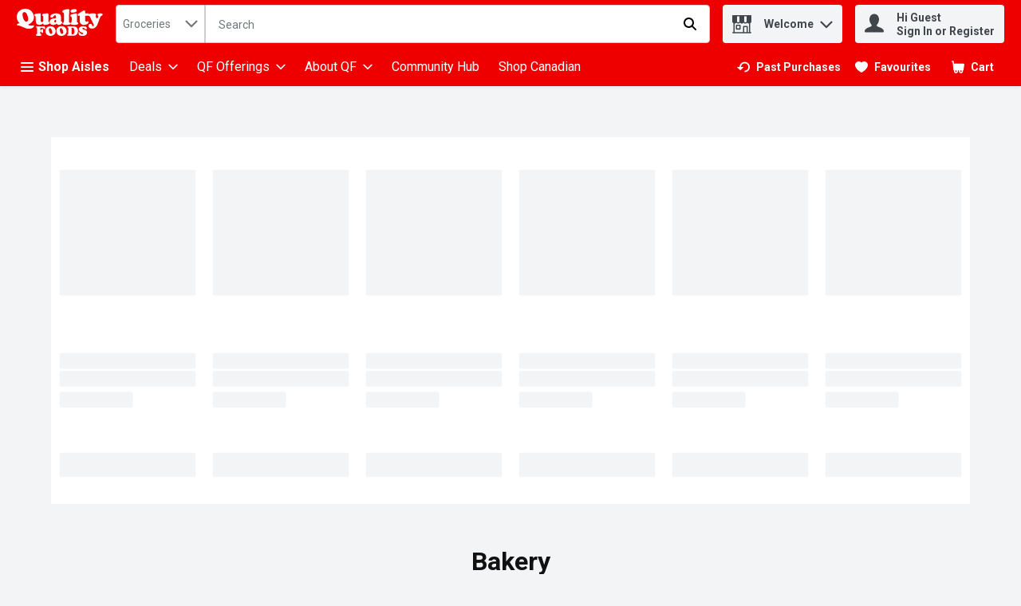

--- FILE ---
content_type: application/javascript; charset=UTF-8
request_url: https://www.qualityfoods.com/static/js/ProductCategoriesDetails.404714b0.chunk.js
body_size: 26950
content:
/*! For license information please see ProductCategoriesDetails.404714b0.chunk.js.LICENSE.txt */
"use strict";(self.__LOADABLE_LOADED_CHUNKS__=self.__LOADABLE_LOADED_CHUNKS__||[]).push([[4754],{50604:(n,t,e)=>{e.d(t,{Z:()=>d});var o=e(67294),r=e(29163),a=e(24561),i=e(59984),c=e(69108),l=r.ZP.div.withConfig({displayName:"StencilWrapper",componentId:"-1euyrl7"})((function(n){var t=n.theme,e=n.desktop,o=n.tablet,r=n.mobile;return"\n  width: 100%;\n  overflow: hidden;\n  white-space: nowrap;\n  display: flex;\n  justify-content: space-around;\n  \n  & > svg {\n      background-color: ".concat(t.colors.uiColors.greyscale1,";\n  }\n\n  ").concat((0,i.Z)("lg"),"{\n    & > svg:nth-child(n+").concat(e+1,"){\n        display:none;\n      }\n  }\n  \n  ").concat((0,i.Z)("md"),"{\n      & > svg:nth-child(n+").concat(o+1,"){\n          display:none;\n        }\n  }\n\n  ").concat((0,i.Z)("sm"),"{\n      & > svg:nth-child(n+").concat(r+1,"){\n          display:none;\n      }\n  }\n")})),s=r.ZP.div.withConfig({displayName:"StencilWrapperContainer",componentId:"-2cfz30"})((function(n){var t=n.theme;return"\n  background-color: ".concat(t.colors.uiColors.greyscale1,";\n  margin-top: ").concat(c.W0.xxl,"\n")})),u=e(68746);const d=(0,r.Zz)((function(n){var t=o.useMemo((function(){return Array(n.cardsToRender.desktop).fill(n.cardsToRender.desktop).map((function(t,e){return o.createElement(a.ZP,{speed:1.3,width:u.vD,height:u.be,viewBox:"0 0 146 318",backgroundColor:n.theme.colors.uiColors.greyscale2,key:"".concat(e,"-").concat(t),"data-testid":"stencil-card-".concat(e,"-").concat(n.referenceName),uniqueKey:"".concat(e,"-").concat(t)},o.createElement("rect",{x:"8",y:"15",rx:"2",ry:"2",width:"130",height:"120"}),o.createElement("rect",{x:"8",y:"190",rx:"2",ry:"2",width:"130",height:"15"}),o.createElement("rect",{x:"8",y:"207",rx:"2",ry:"2",width:"130",height:"15"}),o.createElement("rect",{x:"8",y:"227",rx:"2",ry:"2",width:"70",height:"15"}),o.createElement("rect",{x:"8",y:"285",rx:"2",ry:"2",width:"130",height:"23"}))}))}),[n.cardsToRender.desktop]);return o.createElement(s,null,o.createElement(l,{desktop:n.cardsToRender.desktop,tablet:n.cardsToRender.tablet,mobile:n.cardsToRender.mobile,"data-testid":"stencil-container-".concat(n.referenceName)},t))}))},80152:(n,t,e)=>{e.d(t,{Z:()=>u});var o=e(67294),r=e(86706),a=e(42801),i=e(64519),c=function(){return c=Object.assign||function(n){for(var t,e=1,o=arguments.length;e<o;e++)for(var r in t=arguments[e])Object.prototype.hasOwnProperty.call(t,r)&&(n[r]=t[r]);return n},c.apply(this,arguments)},l=function(n){var t=n.termDictionaryLocation||"common",e={pagination:n.customPagination?n.customPagination:n.pagination,productApiCall:n.productApiCall,termDictionary:{loadedItems:"".concat(t,".scrollPagination.loadedItems"),loadMoreButton:"".concat(t,".scrollPagination.loadMoreButton"),loadMoreSpinner:"".concat(t,".scrollPagination.loadMoreSpinner")},children:n.children,hideLoadedItems:n.hideLoadedItems,customRef:n.customRef};return(0,i.Z)((function(){return n.loadOnScroll?o.createElement(p,c({},e)):o.createElement(d,c({},e))}),{componentName:"ScrollPagination"})},s=function(n,t){return{pagination:n.search.pagination[t.locationId]}};const u=(0,r.$j)(s)(l);var d=(0,a.ZP)({resolved:{},chunkName:function(){return"Hoc-sp-ButtonPaginationComponent"},isReady:function(n){var t=this.resolve(n);return!0===this.resolved[t]&&!!e.m[t]},importAsync:function(){return e.e(1620).then(e.bind(e,78785))},requireAsync:function(n){var t=this,e=this.resolve(n);return this.resolved[e]=!1,this.importAsync(n).then((function(n){return t.resolved[e]=!0,n}))},requireSync:function n(t){var o=this.resolve(t);return e(o)},resolve:function n(){return 78785}}),p=(0,a.ZP)({resolved:{},chunkName:function(){return"Hoc-sp-OnScrollPaginationComponent"},isReady:function(n){var t=this.resolve(n);return!0===this.resolved[t]&&!!e.m[t]},importAsync:function(){return e.e(1330).then(e.bind(e,79868))},requireAsync:function(n){var t=this,e=this.resolve(n);return this.resolved[e]=!1,this.importAsync(n).then((function(n){return t.resolved[e]=!0,n}))},requireSync:function n(t){var o=this.resolve(t);return e(o)},resolve:function n(){return 79868}})},71564:(n,t,e)=>{e.d(t,{Z:()=>P});var o,r,a,i,c=e(67294),l=e(86706),s=e(29163),u=e(69108),d=e(57377),p=e(59984),f=function(n,t){return Object.defineProperty?Object.defineProperty(n,"raw",{value:t}):n.raw=t,n},m=s.ZP.div.withConfig({displayName:"CategoryProductCarousel",componentId:"-1w4mmeu"})(o||(o=f(["\n  width: 100%;\n  padding: "," 0;\n\n  "," {\n    height: auto;\n    padding: 0;\n  }\n"],["\n  width: 100%;\n  padding: "," 0;\n\n  "," {\n    height: auto;\n    padding: 0;\n  }\n"])),u.W0.lg,(0,p.Z)("sm")),g=s.ZP.div.withConfig({displayName:"CarouselHeader",componentId:"-9qczeq"})(r||(r=f(["\n  display: flex;\n  justify-content: center;\n  align-items: baseline;\n  padding: "," 0;\n"],["\n  display: flex;\n  justify-content: center;\n  align-items: baseline;\n  padding: "," 0;\n"])),u.W0.md),h=s.ZP.h2.withConfig({displayName:"CarouselTitle",componentId:"-183ccxu"})(a||(a=f(["\n  margin: 0;\n  padding-right: ",";\n"],["\n  margin: 0;\n  padding-right: ",";\n"])),u.W0.xs),v=(0,s.ZP)(d.rU).withConfig({displayName:"CarouselLink",componentId:"-1jemy61"})(i||(i=f(["\n  ","\n"],["\n  ","\n"])),(function(n){var t=n.theme;return"   \n    text-transform: capitalize; \n    font-weight: ".concat(t.typography.weights.bold,";\n    line-height: ").concat(t.typography.text.fontLG.lineHeight,";\n  ")})),y=e(92012),b=e(66854),x=e(74617),w=e(22778),C=e(83425);const P=(0,l.$j)((function(n){return{categoryLineItems:n.departments.productCardDictionary,activeListId:n.search.activeCategory,carouselRowLength:n.settings.layout.productCards.carouselsRowLength}}),{GA4ListDetails:b.R})((function(n){var t,e=c.useContext(x.q).t,o=n.categoryLineItems,r=n.className,a=n.count,i=n.GA4ListDetails,l=n.gridType,s=n.href,d=n.skus,p=n.title,f=n.listName,b=n.activeListId,P=n.analyticsProps,k=n.carouselRowLength,E=(0,C.c)("dev-carousel-redesign"),S=a?"(".concat(a,")"):"";c.useEffect((function(){i(o,f,b)}),[]);var O=c.useCallback((function(){s&&(window.location.href=s)}),[s]);return c.createElement(m,{"data-testid":"".concat(y._9,"-").concat(p),className:r},c.createElement(g,null,c.createElement(h,null,p),!!s&&c.createElement(v,{href:s},"".concat(e("categoryCarousel.viewAll",{count:S})))),c.createElement(w.G,{gridType:l,skus:d,analyticsProps:P,apiOptions:{breakpoints:(t={},t["(max-width: ".concat(u.OT,"px)")]={align:"center"},t["(min-width: ".concat(u.OT+1,"px)")]={align:"start"},t)},hideNavigationOnDisable:!0,carouselType:E?"product-carousel":void 0,lastSlideCallback:E?O:void 0,slideStep:k}))}))},65674:(n,t,e)=>{e.d(t,{Pd:()=>f,Tx:()=>m,Ut:()=>v,pZ:()=>h,qv:()=>g,sR:()=>y});var o,r,a,i,c,l=e(29163),s=e(26715),u=e(69108),d=e(59984),p=function(n,t){return Object.defineProperty?Object.defineProperty(n,"raw",{value:t}):n.raw=t,n},f=l.ZP.div.withConfig({displayName:"PillLink",componentId:"-11d8u80"})(o||(o=p(["\n  ",";\n"],["\n  ",";\n"])),(function(n){var t=n.theme,e=n.active,o=n.small;return"\n  display: flex;\n  flex-shrink: 0;\n  align-items: center;\n  max-width: 100%;\n  overflow: hidden;\n  text-transform: ".concat(t.buttons.pills.textTransform,";\n\n  &:not(:last-child) {\n    margin-right: ").concat(u.W0.xs,";\n  }\n\n  &:hover {\n    background-color : ").concat(t.buttons.pills.active.backgroundColor,";\n    border: 1px solid ").concat(t.buttons.pills.active.borderColor,";\n  }\n \n  a {\n    text-decoration: none;\n    color: ").concat(e||o?e?t.buttons.pills.active.color:t.buttons.pills.small.color:t.buttons.pills.regular.color,";\n    &:visited {\n      color: ").concat(e||o?e?t.buttons.pills.active.colorVisited:t.buttons.pills.small.colorVisited:t.buttons.pills.regular.colorVisited,";\n    }\n    &:hover {\n      color: ").concat(e||o?e?t.buttons.pills.active.colorHover:t.buttons.pills.small.colorHover:t.buttons.pills.regular.colorHover,";\n    }\n    &:focus {\n      outline: none;\n    }\n  }\n\n  background-color : ").concat(e||o?e?t.buttons.pills.active.backgroundColor:t.buttons.pills.small.backgroundColor:t.buttons.pills.regular.backgroundColor,";\n\n  border: 1px solid ").concat(e||o?e?t.buttons.pills.active.borderColor:t.buttons.pills.small.borderColor:t.buttons.pills.regular.borderColor,";\n\n  padding: ").concat(e||o?e?t.buttons.pills.active.padding:t.buttons.pills.small.padding:t.buttons.pills.regular.padding,";\n\n  margin-bottom: ").concat(u.W0.xs,";\n  font-family: ").concat(t.typography.text.body.fontFamily,";\n  font-size: ").concat(t.typography.text.fontSM.fontSize,";\n  font-weight: ").concat(e||o?e?t.buttons.pills.active.fontWeight:t.buttons.pills.small.fontWeight:t.buttons.pills.regular.fontWeight,";\n  cursor: pointer;\n  outline: inherit;\n  border-radius: ").concat(t.buttons.pills.borderRadius,";\n  box-shadow: ").concat(o?"none":s.q.small,";\n\n  -webkit-user-drag: none;\n  -khtml-user-drag: none;\n  -moz-user-drag: none;\n  -o-user-drag: none;\n\n  &:active,\n  &:focus-within {\n    border-color: ").concat(e||o?e?t.buttons.pills.active.borderColorSelected:t.buttons.pills.small.borderColorSelected:t.buttons.pills.regular.borderColorSelected,";\n  }\n\n  &:hover {\n    text-decoration: ").concat(e||o?e?t.buttons.pills.active.textDecorationHover:t.buttons.pills.small.textDecorationHover:t.buttons.pills.regular.textDecorationHover,";\n    font-weight: ").concat(e||o?e?t.buttons.pills.active.fontWeightHover:t.buttons.pills.small.fontWeightHover:t.buttons.pills.regular.fontWeightHover,";\n    svg {\n      fill: ").concat(e||o?e?t.buttons.pills.active.colorHover:t.buttons.pills.small.colorHover:t.buttons.pills.regular.colorHover,";\n    }\n  }\n\n  &:visited {\n    svg {\n      fill: ").concat(e||o?e?t.buttons.pills.active.colorVisited:t.buttons.pills.small.colorVisited:t.buttons.pills.regular.colorVisited,";\n    }\n  }\n\n  svg {\n    fill: ").concat(e||o?e?t.buttons.pills.active.color:t.buttons.pills.small.color:t.buttons.pills.regular.color,";\n  }\n\n  ").concat((0,d.Z)("md",{noLower:!0})," {\n    ").concat(o&&"padding: ".concat(u.W0.xs),"\n  }\n")})),m=l.ZP.div.withConfig({displayName:"PillButton",componentId:"-8ef2e3"})(r||(r=p(["\n  align-items: center;\n  position: relative;\n\n  &:not(:last-child) {\n    margin-right: ",";\n  }\n"],["\n  align-items: center;\n  position: relative;\n\n  &:not(:last-child) {\n    margin-right: ",";\n  }\n"])),u.W0.xs),g=l.ZP.span.withConfig({displayName:"PillButtonIcon",componentId:"-d097ii"})((function(n){var t=n.theme;return"order: 1;\n  position: relative;\n  top: 2px;\n  margin-right: ".concat(u.W0.xs,";\n\n  svg {\n    fill: ").concat(t.colors.brandColors.primary1,";\n  }\n")})),h=l.ZP.span.withConfig({displayName:"PillButtonText",componentId:"-9qxufs"})(a||(a=p(["\n  order: 2;\n  line-height: normal;\n"],["\n  order: 2;\n  line-height: normal;\n"]))),v=l.ZP.span.withConfig({displayName:"PillContent",componentId:"-mbsvtx"})(i||(i=p([""],[""]))),y=l.ZP.div.withConfig({displayName:"ButtonRemove",componentId:"-wzelbp"})(c||(c=p(["\n  width: ",";\n  height: ",";\n  margin-left: ",";\n"],["\n  width: ",";\n  height: ",";\n  margin-left: ",";\n"])),u.W0.sm,u.W0.sm,u.W0.xs)},51770:(n,t,e)=>{e.d(t,{RH:()=>r,X6:()=>a,i1:()=>o,uM:()=>i});var o="pillContent-span-testId",r="pillButtonText-testId",a=function(n){return"pillButtonUrlLink-".concat(n,"-testId")},i=function(n){return"pillButtonTextLink-".concat(n,"-testId")}},25931:(n,t,e)=>{e.d(t,{T:()=>d,Z:()=>p});var o=e(67294),r=e(65674),a=e(57377),i=e(82189),c=e(18290);const l=function(n){var t=n.removePillAnalyticsEvents,e=n.removePill,r=n.small;return o.createElement(c.Z,{analyticsEvents:t},o.createElement(i.P,{"data-testid":"pillButtonRemove-testId",onClick:function(n){return e(n)},small:r,tabIndex:0},o.createElement(a.pA,{name:"Remove"})))};var s=e(51770),u=e(74617),d=function(n){var t=o.useContext(u.q).t,e=n.active,i=n.analyticsEvents,c=n.ariaLabel,d=n.buttonStyle,p=n.className,f=n.displayAsDiv,m=n.handleClick,g=n.icon,h=n.opensNewTab,v=n.removable,y=n.removePill,b=n.removePillAnalyticsEvents,x=n.small,w=n.tabIndex,C=n.text,P=n.url,k=y||function(){return null},E=o.createElement(r.Ut,{"data-testid":s.i1},g&&!x&&o.createElement(r.qv,null,o.createElement(a.pA,{name:g})),o.createElement(r.pZ,{"data-testid":s.RH,tabIndex:-1},C));return P?o.createElement(r.Pd,{className:p},o.createElement(a.rU,{"data-testid":(0,s.X6)(C),active:e,analyticsEvents:i,href:P,target:"".concat(h?"_blank":"_self"),ariaLabel:c||P},E),v&&o.createElement(r.sR,{role:"button","aria-label":t("common.button.remove")},o.createElement(l,{removePill:k,removePillAnalyticsEvents:b,small:x}))):C?o.createElement(r.Tx,{className:p},o.createElement(a.zx,{analyticsEvents:i||void 0,ariaLabel:c,buttonStyle:d||"pillButton","data-testid":n["data-testid"]?n["data-testid"]:(0,s.uM)(C),displayAsDiv:f,handleClick:m,isActive:e,small:x,tabIndex:w||0},E,v&&o.createElement(r.sR,{role:"button","aria-label":t("common.button.remove")},o.createElement(l,{removePill:k,removePillAnalyticsEvents:b,small:x})))):null};const p=d},78196:(n,t,e)=>{e.d(t,{Z:()=>S});var o,r=e(67294),a=e(29163),i=e(59984),c=e(26715),l=e(69108),s=e(91208),u=e(51224),d=function(n,t){return Object.defineProperty?Object.defineProperty(n,"raw",{value:t}):n.raw=t,n},p=a.ZP.div.withConfig({displayName:"SpecialRequestTrigger",componentId:"-pqxz6q"})((function(n){var t=n.theme;return"\n    display: flex;\n    align-items: flex-start;\n    justify-content: center;\n    background-color: ".concat(t.colors.brandColors.primary5,";\n    padding: ").concat(l.W0.vsm," ").concat(l.W0.sm,";\n    font-size: ").concat(t.typography.text.fontSM.fontSize,";\n    line-height: ").concat(t.typography.text.fontSM.lineHeight,";\n    margin: auto;\n    width: max-content;\n    grid-gap: ").concat(l.W0.sm,";\n    ").concat((0,c.E0)(t.buttons.globalThemeBorderRadius),"\n\n    ").concat((0,i.Z)("md",{noUpper:!0})," {\n      align-items: center;\n    }\n    \n  ")})),f=(0,a.ZP)(u.G).withConfig({displayName:"BellIcon",componentId:"-1jea33p"})((function(n){var t=n.theme;return"\n  display: flex;\n  align-items: center;\n  justify-content: center;  \n  height: ".concat(t.typography.text.fontSM.lineHeight,";\n\n  svg {\n    fill: ").concat(t.colors.uiColors.greyscale5,";\n    & rect {\n      fill: ").concat(t.colors.uiColors.greyscale5,";\n    }\n  }\n\n  ")})),m=a.ZP.div.withConfig({displayName:"ContentWrapper",componentId:"-16peqf"})(o||(o=d(["\n  display: flex;\n  align-items: center;\n  justify-content: center;\n  flex-direction: column;\n\n  "," {\n    grid-gap: ",";\n    flex-direction: row;\n  }\n"],["\n  display: flex;\n  align-items: center;\n  justify-content: center;\n  flex-direction: column;\n\n  "," {\n    grid-gap: ",";\n    flex-direction: row;\n  }\n"])),(0,i.Z)("md",{noUpper:!0}),l.W0.sm),g=((0,a.ZP)(s.bS).withConfig({displayName:"Trigger",componentId:"-1lnklzc"})((function(n){var t=n.theme;return"\n    font-weight: ".concat(t.typography.weights.bold,";\n    padding: ").concat(l.W0.xxxs,";\n")})),e(86706)),h=e(63735),v=e(41013),y=e(3593),b=e(74617),x=e(64519),w=e(53378),C=e(57377),P=(0,a.ZP)(C.zx).withConfig({displayName:"SpecialRequestTriggerLink",componentId:"-11dd2tf"})((function(n){var t=n.theme;return"\n    font-weight: ".concat(t.typography.weights.bold,";\n    padding: ").concat(l.W0.xxxs,";\n")})),k=function(n){var t=r.useContext(b.q).t;return(0,x.Z)((function(){return r.createElement(P,{buttonStyle:"buttonLink",handleClick:n.handleClick,"data-testid":"specialRequestTriggerLink-testId"},t("specialRequest.trigger.linkTitle"))}),{componentName:"SpecialRequestTriggerLink"})},E={openGlobalModal:y.f9};const S=(0,g.$j)((function(n){return{isLoggedIn:(0,h.n)(n),shoppingModeIsPlanning:(0,w.oD)(n),anonymousCartEnabled:n.settings.siteSettings.anonymousCart,isSpecialRequestItemsEnabled:(0,w.xw)(n)}}),E)((function(n){var t=r.useContext(b.q).t,e=function(){n.anonymousCartEnabled||n.isLoggedIn?n.openGlobalModal(v.U_i.SPECIAL_REQUEST_MODAL,{ariaLabel:t("specialRequest.trigger.login")}):n.openGlobalModal(v.U_i.LOGIN,{ariaLabel:t("specialRequest.trigger.login")})};return(0,x.Z)((function(){return!n.shoppingModeIsPlanning&&n.isSpecialRequestItemsEnabled?r.createElement(p,{"data-testid":"specialRequestTrigger-testId",className:n.className},r.createElement(f,{name:"Bell","data-testid":"specialRequestTriggerIcon-testId"}),r.createElement(m,{"data-testid":"specialRequestTriggerTitle-testId"},t("specialRequest.trigger.title"),r.createElement(k,{handleClick:e}))):null}),{componentName:"SpecialRequestTrigger"})}))},66402:(n,t,e)=>{e.d(t,{Cs:()=>b,EV:()=>v,FR:()=>g,dF:()=>m,iw:()=>h,s8:()=>y});var o,r,a,i,c,l=e(29163),s=e(69108),u=e(57377),d=e(64955),p=e(70210),f=function(n,t){return Object.defineProperty?Object.defineProperty(n,"raw",{value:t}):n.raw=t,n},m=l.ZP.div.withConfig({displayName:"CategoryCarouselWrapper",componentId:"-4kgi4z"})(o||(o=f(["\n  text-align: center;\n  width: 100%;\n  padding: "," 0;\n"],["\n  text-align: center;\n  width: 100%;\n  padding: "," 0;\n"])),s.W0.lg),g=l.ZP.div.withConfig({displayName:"CategoryCarouselContainer",componentId:"-1oy68yw"})(r||(r=f(["\n  max-width: calc("," - "," * 2);\n  margin: 0 auto;\n"],["\n  max-width: calc("," - "," * 2);\n  margin: 0 auto;\n"])),s.ZO,s.W0.xxl),h=(0,l.ZP)(d.Z).withConfig({displayName:"CategoryCarousel",componentId:"-3i6vnq"})((function(n){var t=n.theme,e=n.location;return"\n  ".concat((0,p.pl)(e,"border"),": 1px solid ").concat(t.productGrid.borderColor,";\n  ").concat((0,p.pl)(e,"bottom"),": ").concat(s.W0.xxs,";\n")})),v=l.ZP.div.withConfig({displayName:"CarouselHeader",componentId:"-1p8supb"})(a||(a=f(["\n  display: flex;\n  justify-content: center;\n  align-items: baseline;\n  padding: "," 0;\n"],["\n  display: flex;\n  justify-content: center;\n  align-items: baseline;\n  padding: "," 0;\n"])),s.W0.md),y=l.ZP.h2.withConfig({displayName:"CarouselTitle",componentId:"-15zq8lg"})(i||(i=f(["\n  margin: 0;\n  padding-right: ",";\n"],["\n  margin: 0;\n  padding-right: ",";\n"])),s.W0.xs),b=(0,l.ZP)(u.rU).withConfig({displayName:"CarouselLink",componentId:"-4wa7ru"})(c||(c=f(["\n  ","\n"],["\n  ","\n"])),(function(n){var t=n.theme;return"   \n    text-transform: capitalize; \n    font-weight: ".concat(t.typography.weights.bold,";\n    line-height: ").concat(t.typography.text.fontLG.lineHeight,";\n  ")}))},76093:(n,t,e)=>{e.d(t,{Z:()=>p});var o=e(67294),r=e(64519),a=e(36822),i=e(86706),c=e(66402),l=e(44125),s=e(74617),u=e(94156),d=e(36064);const p=(0,i.$j)((function(n){return{retailerRowSize:n.settings.layout.productCards.carouselsRowLength}}),{})((function(n){var t,e=o.useContext(s.q).t,i=n.category,p=n.wrapperTestId,f=n.containerTestId,m=n.location,g=n.parentName,h=n.carouselType,v=n.lastSlideCallback,y=n.href,b=o.useMemo((function(){var t;return y||(m===u.l.PastPurchasesGrid?l.ZP.pastPurchasesForCategory:l.ZP.favoritesForCategory).replace(":categoryId",null===(t=n.category)||void 0===t?void 0:t.categoryRetailerId)}),[y,m,null===(t=n.category)||void 0===t?void 0:t.categoryRetailerId]),x=o.useCallback((function(){window.location.href=b}),[b]);if(!i)return null;var w=i.total?"(".concat(i.total,")"):"";return(0,r.Z)((function(){var t;return o.createElement(c.dF,{"data-testid":p},o.createElement(c.EV,null,o.createElement(c.s8,null,n.category.categoryName),o.createElement(c.Cs,{href:b},"".concat(e("categoryCarousel.viewAll",{count:w})))),o.createElement(c.FR,{"data-testid":f},o.createElement(c.iw,{hideNavigationOnDisable:!0,apiOptions:{align:"start"},analyticsProps:{carouselCategoryId:null===(t=n.category)||void 0===t?void 0:t.categoryRetailerId},location:m,navigation:{desktop:!0,mobile:!1,tablet:!0},pagination:{desktop:!0,mobile:!1,tablet:!0},carouselType:h},n.category.items.map((function(n,t){return o.createElement(a.j,{adjustAddToCartForMobile:!0,categoryName:i.categoryName,index:t,key:n.sku,parentName:g,product:n,productGrid:!0,sku:n.sku,smallAlt:!0,tabbable:!0,location:m})})),v&&o.createElement(d.Z,{lastSlideCallback:x}))))}),{componentName:"CategoryCarouselV2"})}))},26846:(n,t,e)=>{e.d(t,{Y:()=>i});var o=e(14003),r=e(40449),a=function(n){try{return n.replace(/[^\w\s]/g,"").replace(/\s+/g,"-").toLowerCase()}catch(t){return o.logger.error("cleanUpCategoryName() ",t,{name:n}),"name"}},i=function(n,t,e,i,c,l,s){var u="/",d="";try{return""===e&&""===t||""===n?u:("root"===e.toLowerCase()?(d=!i&&c?"?".concat(c):"",u="/categories/".concat(i?"":"category/").concat(a(t),"-id-").concat(n).concat(d)):(d=c?"?".concat(c):"",u="/categories/".concat(a(e),"/").concat(a(t),"-id-").concat(n).concat(d)),l&&s?(0,r.Z)(l,s,u):u)}catch(p){return o.logger.error("categoryLinkBuilder()",p,{id:n,name:t,parentName:e}),u}}},68746:(n,t,e)=>{e.d(t,{Cl:()=>a,GA:()=>l,GS:()=>d,NI:()=>i,VY:()=>c,be:()=>u,vD:()=>s});var o,r=e(69108),a={desktop:6,mobile:1,tablet:4},i={desktop:5,mobile:1,tablet:3},c={desktop:!0,mobile:!1,tablet:!0},l={breakpoints:(o={},o["(max-width: ".concat(r.OT,"px)")]={align:"center"},o["(min-width: ".concat(r.OT+1,"px)")]={align:"start"},o)},s="220px",u="460px",d="400px"},70210:(n,t,e)=>{e.d(t,{I2:()=>d,L1:()=>l,c0:()=>s,j$:()=>u,pl:()=>c});var o=e(29163),r=e(59984),a=e(69108),i=e(10046),c=function(n,t){return"--wynshop-carousel-".concat(n,"-").concat(t)},l=o.ZP.div.withConfig({displayName:"WynshopCarousel",componentId:"-177ky28"})((function(n){var t=n.location,e=n.slideStep,o=n.slideOffset,l=n.showArrowsOnHoverOnly;return"\n        position: relative;\n        height: var(".concat(c(t,"height"),");\n        ").concat(c(t,"step"),": calc((100% / ").concat(e.mobile,") * (1 - ").concat(o.mobile,"));\n        ").concat(c(t,"spacing"),": 0px;\n        ").concat(c(t,"arrow-offset"),": -").concat(a.W0.sm,";\n        ").concat(c(t,"top-arrow-offset"),": 30%;\n        ").concat(c(t,"viewport-height"),": auto;\n        ").concat(c(t,"arrow-height"),": 112px;\n        ").concat(c(t,"arrow-width"),": 44px;\n        ").concat(c(t,"border"),": none;\n        ").concat(c(t,"bottom"),": 0px;\n\n        ").concat((0,r.Z)("md")," {\n          ").concat(c(t,"step"),": calc((100% / ").concat(e.tablet,") * (1 - ").concat(o.tablet,"));\n        }\n\n        ").concat((0,r.Z)("lg")," {\n          ").concat(c(t,"step"),": calc((100% / ").concat(e.desktop,") * (1 - ").concat(o.desktop,"));\n        }\n\n  ").concat(l?"&:hover {\n        ".concat(i.yk," {\n          opacity: 1;\n        }\n      }"):"".concat(i.yk," {\n        opacity: 1;\n      }"),"\n    ")})),s=o.ZP.div.withConfig({displayName:"WynshopCarouselViewport",componentId:"-xn18a7"})((function(n){var t=n.location,e=n.isCarouselRedesignOn;return"\n       ".concat(e?"position: relative;":"","\n        overflow: hidden;\n        height: var(").concat(c(t,"viewport-height"),");\n    ")})),u=o.ZP.div.withConfig({displayName:"WynshopCarouselContainer",componentId:"-dan2mu"})((function(n){var t=n.location,e=n.isCarouselRedesignOn;return"\n        display: flex;\n        touch-action: pan-y;\n        flex-direction: row;\n        height: var(".concat(c(t,"viewport-height"),");\n        margin-left: calc(var(").concat(c(t,"spacing"),") * -1);\n       ").concat(e?"margin-bottom: var(".concat(c(t,"bottom"),")"):"",";\n    ")})),d=o.ZP.div.withConfig({displayName:"WynshopCarouselSlide",componentId:"-rpye4m"})((function(n){var t=n.location,e=n.autoWidth,o=n.isCarouselRedesignOn,a=n.minWidth;return"\n        ".concat(a?"":"flex: 0 0 ".concat(e?"auto":"var(".concat(c(t,"step"),")"),";"),"\n        min-width: ").concat(a||"0",";\n        padding-left: var(").concat(c(t,"spacing"),");\n        position: relative;\n        ").concat(o?"border: var(".concat(c(t,"border"),")"):"",";\n\n        ").concat((0,r.Z)("md",{noLower:!0})," {\n          ").concat("flex: 0 0 ".concat(e?"auto":"var(".concat(c(t,"step"),")"),";"),"\n          min-width: 0;\n        }\n    ")}))},59373:(n,t,e)=>{e.d(t,{SY:()=>l,XG:()=>d,e_:()=>i,ff:()=>c,nq:()=>o,o8:()=>r,q3:()=>a,s9:()=>u,z9:()=>s});var o="WynshopCarousel",r="WynshopCarouselViewport",a="CarouselLeftNavigation",i="CarouselRightNavigation",c="CarouselPagination",l="CarouselScrollbar",s="CarouselDotsWrapper",u="CarouselPlayButton",d="ViewAllProductsCardWrapper"},64955:(n,t,e)=>{e.d(t,{Z:()=>A});var o,r,a,i=e(67294),c=e(70210),l=e(59373),s=e(2030),u=e(64519),d=e(86706),p=e(10046),f=e(74617),m=e(83425),g=function(n){var t=i.useContext(f.q).t,e=(0,m.c)("dev-carousel-redesign");return(0,u.Z)((function(){var o=n.canScrollNext,r=n.canScrollPrev,a=n.hideNavigationOnDisable,c=n.location,s=n.navigation,u=n.scrollNext,d=n.scrollPrev;return o||r||!a?e?i.createElement(i.Fragment,null,!r&&a?null:i.createElement(p.bt,{navigation:s,location:c,onClick:d},i.createElement(p.yk,{ariaLabel:t("carousel.ariaLabels.previousSlide"),"data-testid":l.q3,location:c,navigation:s,isCarouselRedesignOn:e},i.createElement(p.W0,{name:"ChevronLeft",isCarouselRedesignOn:e}))),!o&&a?null:i.createElement(p.bt,{navigation:s,location:c,onClick:u,right:!0},i.createElement(p.yk,{ariaLabel:t("carousel.ariaLabels.nextSlide"),"data-testid":l.e_,location:c,navigation:s,isCarouselRedesignOn:e,right:!0},i.createElement(p.W0,{name:"ChevronRight",isCarouselRedesignOn:e})))):i.createElement(i.Fragment,null,!r&&a?null:i.createElement(p.yk,{ariaLabel:t("carousel.ariaLabels.previousSlide"),"data-testid":l.q3,disabled:!r,handleClick:d,location:c,navigation:s},i.createElement(p.W0,{name:"ChevronLeft"})),!o&&a?null:i.createElement(p.yk,{ariaLabel:t("carousel.ariaLabels.nextSlide"),"data-testid":l.e_,disabled:!o,handleClick:u,location:c,navigation:s,right:!0},i.createElement(p.W0,{name:"ChevronRight"}))):null}),{componentName:"Wynshop Carousel Navigation"})},h=e(29163),v=e(59984),y=e(91208),b=e(69108),x=function(n,t){return Object.defineProperty?Object.defineProperty(n,"raw",{value:t}):n.raw=t,n},w=h.ZP.div.withConfig({displayName:"CarouselPaginationWrapper",componentId:"-3i8egk"})((function(n){var t=n.theme,e=n.pagination,o=n.paginationType;return"\n        display: ".concat(e.mobile?"flex":"none",";\n\n        ").concat((0,v.Z)("md")," {\n            display: ").concat(e.tablet?"flex":"none",";\n        }\n\n        ").concat((0,v.Z)("lg")," {\n            display: ").concat(e.desktop?"flex":"none",";\n        }\n\n        align-items: center;\n        justify-content: center;\n        height: ").concat("dot-pagination"===o?"auto":t.carousel.carouselPagination.wrapperHeight,";\n        ").concat("dot-pagination"!=o&&"background-color: ".concat(t.carousel.carouselPagination.wrapperBackground),"\n  ")})),C=h.ZP.div.withConfig({displayName:"CarouselDotsWrapper",componentId:"-1o6iyi1"})((function(n){var t=n.theme;return"\n    height: ".concat(b.W0.vmd,";\n    display: flex;\n    align-items: center;\n    justify-content: center;\n    background-color: ").concat(t.carouselComponent.carouselPagination.dotsWrapperBackground,";\n    border-radius: ").concat(b.W0.vmd,";\n    box-shadow:  0px 10px 12px 0px ").concat(t.carouselComponent.carouselPagination.dotsWrapperBackgroundShadow,", 0px 2px 4px 0px ").concat(t.carouselComponent.carouselPagination.dotsWrapperAccentShadow,";\n    margin: ").concat(b.W0.vsm," auto;\n    padding: ").concat(b.W0.vxs," ").concat(b.W0.vsm,";\n  ")})),P=(0,h.ZP)(y.bS).withConfig({displayName:"CarouselPaginationButton",componentId:"-1i5pqyd"})((function(){return"\n    min-width: ".concat(b.W0.xs,";\n    padding: ").concat(b.W0.xxs,";\n    pointer-events: all;\n    display: inline-flex;\n    align-items: center;\n    justify-content: center;\n  ")})),k=h.ZP.span.withConfig({displayName:"CarouselPaginationDot",componentId:"-13xon58"})(o||(o=x(["\n  ","\n"],["\n  ","\n"])),(function(n){var t=n.theme,e=n.isActive;return"dot-pagination"===n.paginationType?"\n      transition: background 0.15s ease-out;\n      height: ".concat(e?b.W0.xs:b.W0.xxxs,";\n      width: ").concat(b.W0.lg,";\n      background-color: ").concat(e?t.carouselComponent.carouselPagination.activeDotBackground:t.carouselComponent.carouselPagination.dotBackground,";\n      border-radius: ").concat(b.W0.sm,";\n      display: inline-block;\n    "):"\n      transition: background 0.15s ease-out;\n      height: ".concat(b.W0.xs,";\n      width: ").concat(b.W0.xs,";\n      background-color: ").concat(e?t.carousel.carouselPagination.activeDotBackground:t.carousel.carouselPagination.dotBackground,";\n      border-radius: 50%;\n      display: inline-block;\n    ")})),E=(0,h.ZP)(y.bS).withConfig({displayName:"CarouselPlayButton",componentId:"-2lwcb6"})((function(n){var t=n.theme,e=n.showPlay;return"\n    display: ".concat(e.mobile?"flex":"none",";\n    ").concat((0,v.Z)("md")," {\n        display: ").concat(e.tablet?"flex":"none",";\n    }\n    ").concat((0,v.Z)("lg")," {\n        display: ").concat(e.desktop?"flex":"none",";\n    }\n\n    svg {\n      margin: 0;\n      path {\n        fill: ").concat(t.carouselComponent.carouselPagination.playBtnColor,";\n      }\n    }\n  ")})),S=h.ZP.div.withConfig({displayName:"CarouselScrollWrapper",componentId:"-ibmivi"})(r||(r=x(["\n  position: relative;\n  bottom: 0;\n  left: 0;\n  width: 100%;\n  height: ",";\n  border-radius: ",";\n  overflow: hidden;\n"],["\n  position: relative;\n  bottom: 0;\n  left: 0;\n  width: 100%;\n  height: ",";\n  border-radius: ",";\n  overflow: hidden;\n"])),b.W0.xxs,b.W0.xs),O=h.ZP.div.attrs((function(n){var t=n.scrollProgress,e=n.scrollSnaps;return{style:{"--scrollbar-width":"calc(".concat(100/e.length,"%)"),"--scrollbar-position":"".concat(100*t*(e.length-1),"%")}}})).withConfig({displayName:"CarouselScrollbar",componentId:"-o89ng4"})(a||(a=x(["\n  position: absolute;\n  bottom: 0;\n  left: 0;\n  margin: 0 ",";\n  width: var(--scrollbar-width);\n  height: ",";\n  border-radius: ",";\n  background-color: ",";\n  transform: translateX(var(--scrollbar-position));\n  transition: transform 0.1s ease-in;\n  transition: background-color 0.1s ease-in;\n"],["\n  position: absolute;\n  bottom: 0;\n  left: 0;\n  margin: 0 ",";\n  width: var(--scrollbar-width);\n  height: ",";\n  border-radius: ",";\n  background-color: ",";\n  transform: translateX(var(--scrollbar-position));\n  transition: transform 0.1s ease-in;\n  transition: background-color 0.1s ease-in;\n"])),b.W0.xxxs,b.W0.xxs,b.W0.xs,(function(n){return n.theme.carouselComponent.scrollbarBackground})),N=function(n){var t=i.useContext(f.q).t,e=(0,m.c)("dev-carousel-redesign"),o=n.scrollSnaps,r=n.pagination,a=n.location,c=n.selectedIndex,s=n.scrollTo,d=n.scrollProgress,p=n.paginationType,g=n.autoPlay,h=n.paused,v=n.pause,y=n.togglePause,b=i.useMemo((function(){return h?"Play":"Pause"}),[h]);return(0,u.Z)((function(){return o.length>1?"scroll-pagination"===p&&e?i.createElement(S,null,i.createElement(O,{"data-testid":l.SY,scrollSnaps:o,scrollProgress:d,tabIndex:0,role:"scrollbar","aria-valuenow":100*d,"aria-valuemin":0,"aria-valuemax":100,"aria-label":t("carousel.ariaLabels.scrollbarPosition",{position:Math.round(100*d)})})):"dot-pagination"===p&&e?i.createElement(w,{pagination:r,location:a,paginationType:p},i.createElement(C,{"data-testid":l.z9},i.createElement(E,{buttonStyle:"noStyles",handleClick:y,icon:b,showPlay:g,"data-testid":"".concat(l.s9,"-").concat(b),ariaLabel:t("Play"===b?"carousel.ariaLabels.playButton":"carousel.ariaLabels.pauseButton")}),o.map((function(n,e){return i.createElement(P,{key:"".concat(a,"-").concat(e),buttonStyle:"iconTransparent",handleClick:function(){s(e),v()},disabled:e===c,"data-testid":"".concat(l.ff,"-").concat(e),ariaLabel:t("carousel.ariaLabels.carouselPagination",{number:e+1})},i.createElement(k,{isActive:e===c,paginationType:p}))})))):i.createElement(w,{pagination:r,location:a},o.map((function(n,e){return i.createElement(P,{key:"".concat(a,"-").concat(e),buttonStyle:"iconTransparent",handleClick:function(){return s(e)},disabled:e===c,"data-testid":"".concat(l.ff,"-").concat(e),ariaLabel:t("carousel.ariaLabels.carouselPagination",{number:e+1})},i.createElement(k,{isActive:e===c}))}))):null}),{componentName:"Wynshop Carousel Pagination"})},I=e(55030),T=function(){return T=Object.assign||function(n){for(var t,e=1,o=arguments.length;e<o;e++)for(var r in t=arguments[e])Object.prototype.hasOwnProperty.call(t,r)&&(n[r]=t[r]);return n},T.apply(this,arguments)},W=function(n,t){var e,o={slideStep:{desktop:5,mobile:1,tablet:3},slideOffset:{desktop:0,mobile:.15,tablet:0},navigation:{desktop:!0,mobile:!1,tablet:!0},pagination:{desktop:!0,mobile:!1,tablet:!0},autoPlay:{desktop:0,mobile:0,tablet:0},autoHeight:!1,wheelGestures:!1,autoWidth:!1,minWidth:null};try{return t?"product-carousel"===t.carouselType?{slideStep:t.slideStep?t.slideStep:{desktop:4,mobile:1,tablet:3},slideOffset:t.slideOffset?t.slideOffset:{desktop:.1,mobile:.3,tablet:.2},navigation:t.navigation?t.navigation:{desktop:!0,mobile:!1,tablet:!0},pagination:{desktop:!0,mobile:!0,tablet:!0},autoPlay:{desktop:0,mobile:0,tablet:0},wheelGestures:!0,autoHeight:!!t.autoHeight&&t.autoHeight,autoWidth:!!t.autoWidth&&t.autoWidth,paginationType:"scroll-pagination",apiOptions:{containScroll:"trimSnaps",loop:!1,breakpoints:(e={},e["(max-width: ".concat(b.OT,"px)")]={dragFree:!1},e["(min-width: ".concat(b.OT+1,"px)")]={dragFree:!0},e)},minWidth:t.minWidth?t.minWidth:null}:"cms-carousel"===t.carouselType?{slideStep:t.slideStep?t.slideStep:{desktop:1,mobile:1,tablet:1},slideOffset:t.slideOffset?t.slideOffset:{desktop:0,mobile:0,tablet:0},navigation:{desktop:!0,mobile:!1,tablet:!0},pagination:{desktop:!0,mobile:!0,tablet:!0},autoPlay:t.autoPlay||{desktop:0,mobile:0,tablet:0},wheelGestures:!0,autoHeight:!1,autoWidth:!1,paginationType:"dot-pagination",minWidth:t.minWidth?t.minWidth:null}:T(T({},o),{slideStep:t.slideStep?t.slideStep:n.settings.layout.productCards.carouselsRowLength,slideOffset:t.slideOffset?t.slideOffset:o.slideOffset,navigation:t.navigation?t.navigation:o.navigation,pagination:t.pagination?t.pagination:o.pagination,autoPlay:t.autoPlay?t.autoPlay:o.autoPlay,autoHeight:t.autoHeight?t.autoHeight:o.autoHeight,wheelGestures:t.wheelGestures?t.wheelGestures:o.wheelGestures,autoWidth:t.autoWidth?t.autoWidth:o.autoWidth,minWidth:t.minWidth?t.minWidth:null}):T(T({},o),{slideStep:n.settings.layout.productCards.carouselsRowLength})}catch(r){return o}},Z=function(){return Z=Object.assign||function(n){for(var t,e=1,o=arguments.length;e<o;e++)for(var r in t=arguments[e])Object.prototype.hasOwnProperty.call(t,r)&&(n[r]=t[r]);return n},Z.apply(this,arguments)};const A=(0,d.$j)((function(n,t){return{carouselProps:Z(Z({},W(n,{autoHeight:t.autoHeight,autoPlay:t.autoPlay,navigation:t.navigation,pagination:t.pagination,slideOffset:t.slideOffset,slideStep:t.slideStep,wheelGestures:t.wheelGestures,autoWidth:t.autoWidth,apiOptions:t.apiOptions,paginationType:t.paginationType,carouselType:t.carouselType,minWidth:t.minWidth})),{showArrowsOnHoverOnly:n.settings.retailer.carousel.showArrowsOnHoverOnly})}}))((function(n){var t=n.apiOptions,e=n.children,o=n.disableLazyLoad,r=n.hideNavigationOnDisable,a=n.location,d=n.carouselProps,p=n.analyticsProps,f=i.useMemo((function(){return Object.values(d.pagination).some((function(n){return n}))}),[]),h=i.useMemo((function(){return Object.values(d.navigation).some((function(n){return n}))}),[]),v=i.useRef(null),y=i.useState(o),b=y[0],x=y[1];(0,I.r)(v,(function(){return x(!0)}),{threshold:.8},!o);var w=(0,s.v)(Z(Z({},d.apiOptions||t),{autoPlay:d.autoPlay,autoHeight:d.autoHeight,wheelGestures:d.wheelGestures,analyticsProps:p,location:a})),C=w.ref,P=w.scrollNext,k=w.scrollPrev,E=w.scrollTo,S=w.slidesInView,O=w.selectedIndex,T=w.scrollSnaps,W=w.nextBtnEnabled,A=w.prevBtnEnabled,j=w.scrollProgress,L=w.paused,M=w.pause,R=w.togglePause,D=(0,m.c)("dev-carousel-redesign");return(0,u.Z)((function(){return i.createElement(c.L1,{location:a,slideStep:d.slideStep,slideOffset:d.slideOffset,showArrowsOnHoverOnly:d.showArrowsOnHoverOnly,className:n.className,ref:v,"data-testid":l.nq},b?i.createElement(i.Fragment,null,i.createElement(c.c0,{ref:C,"data-testid":l.o8,location:a,isCarouselRedesignOn:D},i.createElement(c.j$,{location:a,isCarouselRedesignOn:D},i.Children.map(e,(function(n,t){return n?i.createElement(c.I2,{location:a,autoWidth:d.autoWidth,isCarouselRedesignOn:D,minWidth:d.minWidth},S.indexOf(t)>-1||d.autoHeight||o?i.cloneElement(n,{carouselSliderPosition:t+1}):null):null}))),h&&i.createElement(g,{navigation:d.navigation,scrollNext:P,canScrollNext:W,scrollPrev:k,canScrollPrev:A,hideNavigationOnDisable:r,location:a})),f&&i.createElement(N,{pagination:d.pagination,paginationType:d.paginationType,scrollSnaps:T,selectedIndex:O,scrollTo:E,scrollProgress:j,location:a,autoPlay:d.autoPlay,paused:L,pause:M,togglePause:R})):null)}),{componentName:"Wynshop Carousel"})}))},10046:(n,t,e)=>{e.d(t,{W0:()=>d,bt:()=>s,yk:()=>u});var o=e(29163),r=e(59984),a=e(51224),i=e(69108),c=e(70210),l=e(57377),s=o.ZP.div.withConfig({displayName:"CarouselNavigationArrowWrapper",componentId:"-1371dyi"})((function(n){var t=n.theme,e=n.navigation,o=n.right,a=n.location;return"\n          display: ".concat(e.mobile?"flex":"none",";\n          ").concat((0,r.Z)("md")," {\n              display: ").concat(e.tablet?"flex":"none",";\n          }\n          ").concat((0,r.Z)("lg")," {\n              display: ").concat(e.desktop?"flex":"none",";\n          }\n          position: absolute;\n          top: 0;\n          ").concat(o?"right: -".concat(i.W0.vvsm,";"):"left: -".concat(i.W0.vvsm,";"),";\n          height: 100%;\n          width: var(").concat((0,c.pl)(a,"arrow-width"),");\n          padding: 0 ").concat(i.W0.vvsm,";\n          box-sizing: content-box;\n          border: none;\n          border-radius: 0;\n          background-color: transparent;\n          align-items: center;\n          justify-content: center;\n          cursor: pointer;\n          \n          &:hover {\n            background-color: transparent;\n            ").concat(u," {\n              border: 1px solid ").concat(t.carouselComponent.carouselArrows.hover.borderColor,";\n              background-color: ").concat(t.carouselComponent.carouselArrows.hover.backgroundColor,"};\n            }\n            ").concat(u," {\n              svg {\n                fill:").concat(t.carouselComponent.carouselArrows.hover.iconColor,"\n              }\n            }\n      ")})),u=(0,o.ZP)(l.zx).withConfig({displayName:"CarouselNavigationArrow",componentId:"-1aqww3u"})((function(n){var t=n.theme,e=n.location,o=n.navigation,a=n.right;return n.isCarouselRedesignOn?"\n          display: ".concat(o.mobile?"flex":"none",";\n          ").concat((0,r.Z)("md")," {\n              display: ").concat(o.tablet?"flex":"none",";\n          }\n          ").concat((0,r.Z)("lg")," {\n              display: ").concat(o.desktop?"flex":"none",";\n          }\n          position: absolute;\n          width: var(").concat((0,c.pl)(e,"arrow-width"),");\n          height: var(").concat((0,c.pl)(e,"arrow-height"),");\n          max-height: 60%;\n          top: 50%;\n          transform: translateY(-50%);\n          background-color: ").concat(t.carouselComponent.carouselArrows.backgroundColor,";\n          border: none;\n          border-radius: 0;\n          align-items: center;\n          justify-content: center;\n          opacity: 0;\n          transition: opacity 0.3s ease;\n          ").concat(a?"right: ".concat(i.W0.vvsm,"; box-shadow: -12px 0px 24px 0px ").concat(t.carouselComponent.carouselArrows.backgroundShadow,", -2px 0px 4px 0px ").concat(t.carouselComponent.carouselArrows.accentShadow):"left: ".concat(i.W0.vvsm,"; box-shadow: 12px 0px 24px 0px ").concat(t.carouselComponent.carouselArrows.backgroundShadow,", 2px 0px 4px 0px ").concat(t.carouselComponent.carouselArrows.accentShadow),";\n \n          &:hover {\n              border: 1px solid ").concat(t.carouselComponent.carouselArrows.hover.borderColor,";\n              background-color: ").concat(t.carouselComponent.carouselArrows.hover.backgroundColor,";\n              ").concat(u," {\n                svg {\n                  fill:").concat(t.carouselComponent.carouselArrows.hover.iconColor,"\n                }\n              }\n          };\n      "):"\n        display: ".concat(o.mobile?"flex":"none",";\n\n        ").concat((0,r.Z)("md")," {\n            display: ").concat(o.tablet?"flex":"none",";\n        }\n\n        ").concat((0,r.Z)("lg")," {\n            display: ").concat(o.desktop?"flex":"none",";\n        }\n\n        align-items: center;\n        justify-content: center;\n        position: absolute;\n        background-color: ").concat(t.carousel.carouselArrows.backgroundColor,";\n        border-radius: ").concat(t.carousel.carouselArrows.borderRadius,";\n        border: none;\n        height: ").concat(40,"px;\n        width: ").concat(40,"px;\n        top: var(").concat((0,c.pl)(e,"top-arrow-offset"),");\n        transform: translateY(-30%);\n        ").concat(a?"right: var(".concat((0,c.pl)(e,"arrow-offset"),");"):"left: var(".concat((0,c.pl)(e,"arrow-offset"),");"),";\n\n        &:hover {\n            background-color: ").concat(t.carousel.carouselArrows.activeBackgroundColor,";\n        }\n        &:disabled {\n            background-color: ").concat(t.colors.uiColors.greyscale3,";\n        }\n        transition: all 0.3s ease-out;\n  ")})),d=(0,o.ZP)(a.G).withConfig({displayName:"CarouselNavigationArrowIcon",componentId:"-12bluzc"})((function(n){var t=n.theme,e=n.isCarouselRedesignOn;return"\n        width: ".concat(i.W0.sm,";\n        height: ").concat(i.W0.sm,";\n        svg {\n            fill:").concat(e?t.carouselComponent.carouselArrows.iconColor:t.carousel.carouselArrows.iconColor,";\n        }\n    ")}))},36064:(n,t,e)=>{e.d(t,{Z:()=>h});var o=e(67294),r=e(69108),a=e(57377),i=e(29163),c="64px",l="23px",s=i.ZP.div.withConfig({displayName:"ViewAllProductsCardWrapper",componentId:"-d8dxi1"})((function(n){n.theme;return"\n      height: 100%;\n      width: 100%;\n      padding: ".concat(r.W0.vvsm,";\n")})),u=(0,i.ZP)(a.zx).withConfig({displayName:"ViewAllProductsCard",componentId:"-wrrw4f"})((function(n){var t=n.theme;return"\n      display: flex;\n      flex-direction: column;\n      row-gap: ".concat(r.W0.sm,";\n      align-items: center;\n      justify-content: center;\n      height: 100%;\n      width: 100%;\n      padding: ").concat(r.W0.vvsm,";\n      color: ").concat(t.carouselComponent.viewAllProductsCard.textColor,";\n      transition: background-color 0.3s, color 0.3s;\n      cursor: pointer;\n\n      &: hover {\n        color: ").concat(t.carouselComponent.viewAllProductsCard.hover.textColor,";\n        background-color: ").concat(t.carouselComponent.viewAllProductsCard.hover.backgroundColor,";\n        border: 1px solid ").concat(t.carouselComponent.viewAllProductsCard.hover.borderColor,";\n        text-decoration: none;\n\n        ").concat(d," {\n          background-color: ").concat(t.carouselComponent.viewAllProductsCard.hover.iconBackgroundColor,";\n\n          & span {\n            fill: ").concat(t.carouselComponent.viewAllProductsCard.hover.iconColor,";\n          } \n      }\n")})),d=i.ZP.div.withConfig({displayName:"IconWrapper",componentId:"-dxm87i"})((function(n){var t=n.theme;return"\n      display: flex;\n      align-items: center;\n      justify-content: center;\n      height: ".concat(c,";\n      width: ").concat(c,";\n      background-color: ").concat(t.carouselComponent.viewAllProductsCard.iconBackgroundColor,";\n      border: none;\n      border-radius: 50%;\n\n      & span { \n        width: ").concat(l,";\n        height: ").concat(l,";\n        fill: ").concat(t.carouselComponent.viewAllProductsCard.iconColor,";\n      } \n")})),p=i.ZP.span.withConfig({displayName:"Title",componentId:"-1jdlidx"})((function(n){var t=n.theme;return"\n    text-align: center;\n    display: block;\n    font-weight:".concat(t.typography.text.fontMD.fontWeight,";\n")})),f=e(74617),m=e(64519),g=e(59373);const h=function(n){var t=o.useContext(f.q).t,e=n.lastSlideCallback;return(0,m.Z)((function(){return o.createElement(s,{"data-testid":g.XG},o.createElement(u,{buttonStyle:"buttonLink",handleClick:e},o.createElement(d,null,o.createElement(a.pA,{name:"ChevronRight",size:r.W0.md})),o.createElement(p,null,t("productCard.viewAllProducts"))))}),{componentName:"ViewAllProductsCard"})}},2030:(n,t,e)=>{e.d(t,{v:()=>Z});var o=e(67294),r=e(77576),a={active:!0,breakpoints:{},delay:4e3,stopOnMouseEnter:!0,stopOnLastSnap:!1,paused:!1,manuallyPaused:!1,isCarouselRedesignOn:!1,onPause:function(){},onPlay:function(){},onManuallyPause:function(){},rootNode:null};const i=function(n){var t,e;void 0===n&&(n={});var o=0;function r(){t.isCarouselRedesignOn&&(t.onPause(),t.onManuallyPause()),u()}function i(){t.isCarouselRedesignOn&&t.onPause(),u()}function c(){if(t.isCarouselRedesignOn){if(t.manuallyPaused)return;t.onPlay()}d()}function l(){e.off("pointerDown",u),u(),o=0}function s(){t.isCarouselRedesignOn&&(t.paused||t.manuallyPaused)||(u(),o=window.setTimeout(p,t.delay))}function u(){o&&window.clearTimeout(o)}function d(){o&&(u(),s())}function p(){if(t.stopOnLastSnap){var n=e.internalEngine().index,o=e.scrollSnapList().length-1;if(n.get()===o)return l()}e.canScrollNext()?e.scrollNext():e.scrollTo(0),s()}return{name:"autoplay",options:n,init:function(o,p){e=o;var f=p.mergeOptions,m=p.optionsAtMedia,g=f(a,n);if((t=m(g)).delay<=0)return l();var h=e.internalEngine(),v=h.eventStore,y=h.ownerDocument,b=h.ownerWindow,x=e.rootNode(),w=t.rootNode&&t.rootNode(x)||x;e.on("pointerDown",r),v.add(y,"visibilitychange",(function(){if("hidden"===y.visibilityState)return u();d()})),v.add(b,"pagehide",(function(n){n.persisted&&u()})),t.stopOnMouseEnter&&(v.add(w,"mouseenter",i),v.add(w,"mouseleave",c)),s()},destroy:l,play:s,stop:u,reset:d}},c={active:!0,breakpoints:{},destroyHeight:"auto"};function l(n={}){let t,e,o=[],r=[];const a=["select","pointerUp"];function i(n,a){const i="destroy"===a?t.destroyHeight:`${function(){const{slidesInView:n,target:t}=e.internalEngine();return n.check(t.get(),o).map((n=>r[n])).reduce(((n,t)=>Math.max(n,t)),0)}()}px`;e.containerNode().style.height=i}return{name:"autoHeight",options:n,init:function(s,u){e=s;const{mergeOptions:d,optionsAtMedia:p}=u,f=d(c,l.globalOptions),m=d(f,n);t=p(m);const{options:{axis:g},slidesInView:h,slideRects:v}=e.internalEngine();"y"!==g&&(o=h.findSlideBounds(void 0,.5),r=v.map((n=>n.height)),a.forEach((n=>e.on(n,i))),i())},destroy:function(){a.forEach((n=>e.off(n,i))),i(void 0,"destroy")}}}function s(){return s=Object.assign||function(n){for(var t=1;t<arguments.length;t++){var e=arguments[t];for(var o in e)Object.prototype.hasOwnProperty.call(e,o)&&(n[o]=e[o])}return n},s.apply(this,arguments)}l.globalOptions=void 0;function u(n,t){if(n.length!==t.length)throw new Error("vectors must be same length");return n.map((function(n,e){return n+t[e]}))}function d(n){return Math.max.apply(Math,n.map(Math.abs))}function p(n){return Object.freeze(n),Object.values(n).forEach((function(n){null===n||"object"!==typeof n||Object.isFrozen(n)||p(n)})),n}var f=[1,18,"undefined"!==typeof window&&window.innerHeight||800];var m=[-1,-1,-1];var g=function(n){return s({},n,{axisDelta:n.axisDelta.map((function(n){return t=n,e=-700,o=700,Math.min(Math.max(e,t),o);var t,e,o}))})},h=p({preventWheelAction:!0,reverseSign:[!0,!0,!1]}),v=400;function y(){return{isStarted:!1,isStartPublished:!1,isMomentum:!1,startTime:0,lastAbsDelta:1/0,axisMovement:[0,0,0],axisVelocity:[0,0,0],accelerationFactors:[],scrollPoints:[],scrollPointsToMerge:[],willEndTimeout:v}}const b=function(n){void 0===n&&(n={});var t,e,o=function(){var n={};function t(t,e){n[t]=(n[t]||[]).filter((function(n){return n!==e}))}return p({on:function(e,o){return n[e]=(n[e]||[]).concat(o),function(){return t(e,o)}},off:t,dispatch:function(t,e){t in n&&n[t].forEach((function(n){return n(e)}))}})}(),r=o.on,a=o.off,i=o.dispatch,c=h,l=y(),v=!1,b=function(n){Array.isArray(n)?n.forEach((function(n){return C(n)})):C(n)},x=function(n){return void 0===n&&(n={}),Object.values(n).some((function(n){return void 0===n||null===n}))?c:c=p(s({},h,c,n))},w=function(n){var o=s({event:t,isStart:!1,isEnding:!1,isMomentumCancel:!1,isMomentum:l.isMomentum,axisDelta:[0,0,0],axisVelocity:l.axisVelocity,axisMovement:l.axisMovement,get axisMovementProjection(){return u(o.axisMovement,o.axisVelocity.map((function(n){return void 0===t&&(t=.996),n*t/(1-t);var t})))}},n);i("wheel",s({},o,{previous:e})),e=o},C=function(n){var e=g(function(n,t){if(!t)return n;var e=!0===t?m:t.map((function(n){return n?-1:1}));return s({},n,{axisDelta:n.axisDelta.map((function(n,t){return n*e[t]}))})}(function(n){var t=n.deltaX*f[n.deltaMode],e=n.deltaY*f[n.deltaMode],o=(n.deltaZ||0)*f[n.deltaMode];return{timeStamp:n.timeStamp,axisDelta:[t,e,o]}}(n),c.reverseSign)),o=e.axisDelta,r=e.timeStamp,a=d(o);n.preventDefault&&function(n,t){var e=c.preventWheelAction,o=t[0],r=t[1],a=t[2];if("boolean"===typeof e)return e;switch(e){case"x":return Math.abs(o)>=n;case"y":return Math.abs(r)>=n;case"z":return Math.abs(a)>=n;default:return!1}}(a,o)&&n.preventDefault(),l.isStarted?l.isMomentum&&a>Math.max(2,2*l.lastAbsDelta)&&(Z(!0),T()):T(),0===a&&Object.is&&Object.is(n.deltaX,-0)?v=!0:(t=n,l.axisMovement=u(l.axisMovement,o),l.lastAbsDelta=a,l.scrollPointsToMerge.push({axisDelta:o,timeStamp:r}),P(),w({axisDelta:o,isStart:!l.isStartPublished}),l.isStartPublished=!0,W())},P=function(){var n;2===l.scrollPointsToMerge.length?(l.scrollPoints.unshift({axisDeltaSum:l.scrollPointsToMerge.map((function(n){return n.axisDelta})).reduce(u),timeStamp:(n=l.scrollPointsToMerge.map((function(n){return n.timeStamp})),n.reduce((function(n,t){return n+t}))/n.length)}),E(),l.scrollPointsToMerge.length=0,l.scrollPoints.length=1,l.isMomentum||N()):l.isStartPublished||k()},k=function(){var n;l.axisVelocity=(n=l.scrollPointsToMerge,n[n.length-1]).axisDelta.map((function(n){return n/l.willEndTimeout}))},E=function(){var n=l.scrollPoints,t=n[0],e=n[1];if(e&&t){var o=t.timeStamp-e.timeStamp;if(!(o<=0)){var r=t.axisDeltaSum.map((function(n){return n/o})),a=r.map((function(n,t){return n/(l.axisVelocity[t]||1)}));l.axisVelocity=r,l.accelerationFactors.push(a),S(o)}}},S=function(n){var t=10*Math.ceil(n/10)*1.2;l.isMomentum||(t=Math.max(100,2*t)),l.willEndTimeout=Math.min(1e3,Math.round(t))},O=function(n){return 0===n||n<=.96&&n>=.6},N=function(){if(l.accelerationFactors.length>=5){if(v&&(v=!1,d(l.axisVelocity)>=.2))return void I();var n=l.accelerationFactors.slice(-5);n.every((function(n){var t=!!n.reduce((function(n,t){return n&&n<1&&n===t?1:0})),e=n.filter(O).length===n.length;return t||e}))&&I(),l.accelerationFactors=n}},I=function(){l.isMomentum=!0},T=function(){(l=y()).isStarted=!0,l.startTime=Date.now(),e=void 0,v=!1},W=function(){var n;return function(){clearTimeout(n),n=setTimeout(Z,l.willEndTimeout)}}(),Z=function(n){void 0===n&&(n=!1),l.isStarted&&(l.isMomentum&&n?w({isEnding:!0,isMomentumCancel:!0}):w({isEnding:!0}),l.isMomentum=!1,l.isStarted=!1)},A=function(n){var t=[],e=function(e){e.removeEventListener("wheel",n),t=t.filter((function(n){return n!==e}))};return p({observe:function(o){return o.addEventListener("wheel",n,{passive:!1}),t.push(o),function(){return e(o)}},unobserve:e,disconnect:function(){t.forEach(e)}})}(b),j=A.observe,L=A.unobserve,M=A.disconnect;return x(n),p({on:r,off:a,observe:j,unobserve:L,disconnect:M,feedWheel:b,updateOptions:x})};var x={active:!0,breakpoints:{},wheelDraggingClass:"is-wheel-dragging",forceWheelAxis:void 0,target:void 0};C.globalOptions=void 0;var w=!1;function C(n){var t;void 0===n&&(n={});var e=function(){};return{name:"wheelGestures",options:n,init:function(o,r){var a,i,c=r.mergeOptions,l=r.optionsAtMedia,s=c(x,C.globalOptions),u=c(s,n);t=l(u);var d,p=o.internalEngine(),f=null!=(a=t.target)?a:o.containerNode().parentNode,m=null!=(i=t.forceWheelAxis)?i:p.options.axis,g=b({preventWheelAction:m,reverseSign:[!0,!0,!1]}),h=g.observe(f),v=g.on("wheel",(function(n){var o=n.axisDelta,r=o[0],a=o[1],i="x"===m?r:a,c="x"===m?a:r,l=n.isMomentum&&n.previous&&!n.previous.isMomentum,s=n.isEnding&&!n.isMomentum||l;Math.abs(i)>Math.abs(c)&&!y&&!n.isMomentum&&function(n){try{S(d=new MouseEvent("mousedown",n.event))}catch(o){return w&&console.warn("Legacy browser requires events-polyfill (https://github.com/xiel/embla-carousel-wheel-gestures#legacy-browsers)"),e()}y=!0,document.documentElement.addEventListener("mousemove",k,!0),document.documentElement.addEventListener("mouseup",k,!0),void document.documentElement.addEventListener("mousedown",k,!0),t.wheelDraggingClass&&f.classList.add(t.wheelDraggingClass)}(n);if(!y)return;s?function(n){y=!1,S(E("mouseup",n)),P(),t.wheelDraggingClass&&f.classList.remove(t.wheelDraggingClass)}(n):S(E("mousemove",n))})),y=!1;function P(){document.documentElement.removeEventListener("mousemove",k,!0),document.documentElement.removeEventListener("mouseup",k,!0),document.documentElement.removeEventListener("mousedown",k,!0)}function k(n){y&&n.isTrusted&&n.stopImmediatePropagation()}function E(n,t){var e,o;if(m===p.options.axis){var r=t.axisMovement;e=r[0],o=r[1]}else{var a=t.axisMovement;o=a[0],e=a[1]}return new MouseEvent(n,{clientX:d.clientX+e,clientY:d.clientY+o,screenX:d.screenX+e,screenY:d.screenY+o,movementX:e,movementY:o,button:0,bubbles:!0,cancelable:!0,composed:!0})}function S(n){o.containerNode().dispatchEvent(n)}e=function(){h(),v(),P()}},destroy:function(){return e()}}}var P=e(69108),k=e(83425),E=e(67499),S=e(27776);const O=function(n,t,e,o){return{event:S.AL,ecommerce:{button_name:n,location:t,carousel_slider_position:e+1,carousel_position:o}}};const N=function(n,t,e,o){var r={event:S.Iz,ecommerce:{arrow_direction:n,location:t}};return e&&(r.ecommerce.carousel_position=e),o&&(r.ecommerce.carousel_category_id=o),r};var I=function(){return I=Object.assign||function(n){for(var t,e=1,o=arguments.length;e<o;e++)for(var r in t=arguments[e])Object.prototype.hasOwnProperty.call(t,r)&&(n[r]=t[r]);return n},I.apply(this,arguments)},T=function(n,t){var e={};for(var o in n)Object.prototype.hasOwnProperty.call(n,o)&&t.indexOf(o)<0&&(e[o]=n[o]);if(null!=n&&"function"===typeof Object.getOwnPropertySymbols){var r=0;for(o=Object.getOwnPropertySymbols(n);r<o.length;r++)t.indexOf(o[r])<0&&Object.prototype.propertyIsEnumerable.call(n,o[r])&&(e[o[r]]=n[o[r]])}return e},W={slidesToScroll:"auto",loop:!0,watchDrag:function(n){var t=n.canScrollNext,e=n.canScrollPrev;return t()||e()}},Z=function(n){var t,e=n.autoPlay,a=n.autoHeight,c=n.wheelGestures,s=n.analyticsProps,u=n.location,d=T(n,["autoPlay","autoHeight","wheelGestures","analyticsProps","location"]),p=I(I({},W),d),f=[],m=o.useState(0),g=m[0],h=m[1],v=(0,k.c)("dev-carousel-redesign"),y=o.useState(!1),b=y[0],x=y[1],w=o.useState(!1),S=w[0],Z=w[1],A=o.useCallback((function(){Z((function(n){return!n})),x((function(n){return!n})),(0,E.w)(O(S?"play":"pause",u,g,null===s||void 0===s?void 0:s.carouselPosition))}),[S,g,u,null===s||void 0===s?void 0:s.carouselPosition]),j=o.useCallback((function(){x(!0)}),[]),L=o.useCallback((function(){x(!1)}),[]),M=o.useCallback((function(){Z(!0)}),[]);Object.values(e).some((function(n){return n}))&&f.push(i({breakpoints:(t={},t["(max-width: ".concat(P.OT,"px)")]={delay:e.mobile},t["(min-width: ".concat(P.OT+1,"px) and (max-width: ").concat(P.qv-1,"px)")]={delay:e.tablet},t["(min-width: ".concat(P.qv,"px)")]={delay:e.desktop},t),paused:b,manuallyPaused:S,onPause:j,onPlay:L,onManuallyPause:M,isCarouselRedesignOn:v})),c&&f.push(C()),a&&f.push(l());var R=(0,r.Z)(p,f),D=R[0],z=R[1],q=o.useState([]),B=q[0],H=q[1],F=o.useCallback((function(n){H((function(t){t.length===n.slideNodes().length&&n.off("select",F);var e=n.slidesInView(!0).filter((function(n){return!t.includes(n)}));return t.concat(e)}))}),[]),G=o.useState(!1),V=G[0],_=G[1],U=o.useCallback((function(){z&&z.scrollPrev(),(0,E.w)(N("left",u,null===s||void 0===s?void 0:s.carouselPosition,null===s||void 0===s?void 0:s.carouselCategoryId))}),[z]),Y=o.useState(!1),X=Y[0],$=Y[1],K=o.useCallback((function(){z&&z.scrollNext(),(0,E.w)(N("right",u,null===s||void 0===s?void 0:s.carouselPosition,null===s||void 0===s?void 0:s.carouselCategoryId))}),[z]),Q=o.useState([]),J=Q[0],nn=Q[1],tn=o.useCallback((function(n){return z&&z.scrollTo(n)}),[z]),en=o.useCallback((function(n){nn(n.scrollSnapList()),ln(n)}),[]),on=o.useCallback((function(n){h(n.selectedScrollSnap()),_(n.canScrollPrev()),$(n.canScrollNext()),ln(n)}),[]),rn=o.useState(0),an=rn[0],cn=rn[1],ln=o.useCallback((function(n){var t=Math.max(0,Math.min(1,n.scrollProgress()));cn(t)}),[]);return o.useEffect((function(){z&&(en(z),on(z),F(z),z.on("reInit",en),z.on("reInit",on),z.on("reInit",F),z.on("select",on),z.on("select",F),z.on("scroll",ln))}),[z,en,on,F,ln]),{ref:D,scrollPrev:U,scrollNext:K,scrollTo:tn,slidesInView:B,selectedIndex:g,scrollSnaps:J,prevBtnEnabled:V,nextBtnEnabled:X,scrollProgress:an,paused:b,pause:j,togglePause:A}}},2023:(n,t,e)=>{e.d(t,{Pf:()=>d,Z:()=>u,bz:()=>s,mk:()=>p});var o=e(29163),r=e(69108),a=e(59984),i=e(70210),c=e(65674),l=e(31163),s=o.ZP.div.withConfig({displayName:"PillsCarousel",componentId:"-1yfrtvq"})((function(n){var t=n.location,e=n.hasArrows;return"\n        position: relative;\n        margin: 0 ".concat("FacetsCarousel"===t?e?r.W0.md:0:"auto"," 0 ").concat("FacetsCarousel"===t?e?r.W0.md:0:"auto",";\n        max-width: ").concat("PastPurchases"!==t?"640px":"100%",";\n        padding: ").concat(r.W0.xs," 0;\n        ").concat((0,i.pl)(t,"step"),": auto;\n        ").concat((0,i.pl)(t,"spacing"),": ").concat(r.W0.xs,";\n        ").concat((0,i.pl)(t,"arrow-offset"),": -").concat(r.W0.sm,";\n        ").concat((0,i.pl)(t,"top-arrow-offset"),": 30%;\n    \n        ").concat(c.Pd," {\n          margin-bottom: 0;\n        }\n      \n        ").concat(l.Tx," {\n          margin-bottom: 0;\n        }\n\n        ").concat((0,a.Z)("md")," {\n          ").concat((0,i.pl)(t,"step"),": auto;\n        }\n\n        ").concat((0,a.Z)("sm")," {\n          ").concat((0,i.pl)(t,"step"),": auto;\n          max-width: calc(100% - ").concat(r.bI,"px);\n        }\n    \n    ")})),u=o.ZP.div.withConfig({displayName:"PillsCarouselViewport",componentId:"-cy86o6"})((function(){return"\n        overflow: hidden;\n        max-width: fit-content;\n        width: 100%;\n        margin: 0 auto;\n    "})),d=o.ZP.div.withConfig({displayName:"PillsCarouselContainer",componentId:"-ncppsa"})((function(n){var t=n.location;return"\n        display: flex;\n        touch-action: pan-y;\n        flex-direction: row;\n        height: auto;\n        margin-left: calc(var(".concat((0,i.pl)(t,"spacing"),") * -1);\n    ")})),p=o.ZP.div.withConfig({displayName:"PillsCarouselSlide",componentId:"-pjp1wy"})((function(n){var t=n.location;return"\n        flex: 0 0 var(".concat((0,i.pl)(t,"step"),");\n        min-width: 0;\n        padding-left: var(").concat((0,i.pl)(t,"spacing"),");\n        position: relative;\n    ")}))},29203:(n,t,e)=>{e.d(t,{Z:()=>y});var o=e(67294),r=e(2023),a=e(59373),i=e(64519),c=e(25931),l=e(2030),s=e(10046),u=e(29163),d=e(59984),p=e(21982),f=e(69108),m=u.ZP.button.withConfig({displayName:"PillsNavigationArrow",componentId:"-1xdy712"})((function(n){var t=n.theme,e=n.navigation,o=n.right,r=n.location,a=n.disabled;return"\n      display: ".concat(e.mobile?"flex":"none",";\n\n      ").concat((0,d.Z)("md")," {\n          display: ").concat(e.tablet?"flex":"none",";\n      }\n\n      ").concat((0,d.Z)("lg")," {\n          display: ").concat(e.desktop?"flex":"none",";\n      }\n\n        position: absolute;\n        background-color: transparent;\n        border: none;\n        z-index: ").concat(p.CJ,";\n        cursor: pointer;\n        top: 50%;\n        padding: ").concat("".concat("FacetsCarousel"===r?f.W0.xxss:f.W0.vsm," 0"),";\n        transform: translateY(-50%) translateX(").concat(o?"24px":"-24px",");\n        \n        svg {\n          fill: ").concat(a?t.buttons.primary.disabled.iconColor:t.buttons.sliderArrows.iconColor,";\n        }\n          \n        &:hover {\n          background-color: unset;\n        }\n\n        ").concat(o?"\n            padding-left: ".concat(f.W0.xs,";\n            border-left: 1px solid ").concat(t.buttons.sliderArrows.sideBorderColor,";\n            right: 0;\n            "):"\n            padding-right: ".concat(f.W0.xs,";\n            border-right: 1px solid ").concat(t.buttons.sliderArrows.sideBorderColor,";\n            left: 0; \n            "),"   \n      ")})),g=e(74617);const h=function(n){var t=o.useContext(g.q).t;return(0,i.Z)((function(){return n.canScrollNext||n.canScrollPrev||!n.hideNavigationOnDisable?o.createElement(o.Fragment,null,o.createElement(m,{"aria-label":t("cartReviewPage.pillBtns.ariaLabel.previous"),location:n.location,navigation:n.navigation,onClick:n.scrollPrev,"data-testid":a.q3,disabled:!n.canScrollPrev},o.createElement(s.W0,{name:"ChevronLeft"})),o.createElement(m,{"aria-label":t("cartReviewPage.pillBtns.ariaLabel.next"),location:n.location,navigation:n.navigation,onClick:n.scrollNext,"data-testid":a.e_,disabled:!n.canScrollNext,right:!0},o.createElement(s.W0,{name:"ChevronRight"}))):null}),{componentName:"Pills Carousel Navigation"})};var v=function(){return v=Object.assign||function(n){for(var t,e=1,o=arguments.length;e<o;e++)for(var r in t=arguments[e])Object.prototype.hasOwnProperty.call(t,r)&&(n[r]=t[r]);return n},v.apply(this,arguments)};const y=function(n){var t=n.pillBtns,e=n.analyticsEvents,s=n.activePill,u=n.opensNewTab,d=n.buttonStyle,p=n.apiOptions,f=n.location,m=o.useState(t),g=m[0],y=m[1],b=(0,l.v)(v(v({containScroll:"trimSnaps",loop:!1},p),{autoPlay:{desktop:0,mobile:0,tablet:0},autoHeight:!1,wheelGestures:!0,location:f})),x=b.ref,w=b.scrollNext,C=b.scrollPrev,P=b.nextBtnEnabled,k=b.prevBtnEnabled;return o.useEffect((function(){return y(t)}),[t]),(0,i.Z)((function(){return o.createElement(r.bz,{location:f,className:n.className,"data-testid":a.nq,hasArrows:k||P},o.createElement(r.Z,{ref:x,"data-testid":a.o8},o.createElement(r.Pf,{location:f,"data-testid":n["data-testid"]},g.map((function(n,t){return o.createElement(r.mk,{key:"".concat(n.id,"-").concat(n.text),location:f},o.createElement(c.T,{tabIndex:n.tabIndex||0,active:s===t||n.active,analyticsEvents:e&&e(n.text),"data-testid":n.dataTestId||n["data-testid"],handleClick:n.handleClick,icon:n.icon,id:n.id,opensNewTab:u,removable:n.removable,removePill:function(t){return function(n,t,e){n&&n.preventDefault(),e&&e(),y(g.filter((function(n){return n.id!==t})))}(t,n.id.toString(),n.removeCallback)},removePillAnalyticsEvents:n.removePillAnalyticsEvents,small:n.small,text:n.text,url:n.url,buttonStyle:d,ariaLabel:n.ariaLabel,removeBtnAriaLabel:n.removeBtnAriaLabel}))})),!!n.children&&o.Children.map(n.children,(function(n,t){return o.createElement(r.mk,{key:t,location:f},n)}))),o.createElement(h,{navigation:{desktop:!0,tablet:!0,mobile:!0},scrollNext:w,canScrollNext:P,scrollPrev:C,canScrollPrev:k,hideNavigationOnDisable:!0,location:n.location})))}),{componentName:"PillsCarousel"})}},22778:(n,t,e)=>{e.d(t,{G:()=>y});var o=e(67294),r=e(29163),a=e(64955),i=e(69108),c=e(70210),l=(0,r.ZP)(a.Z).withConfig({displayName:"ProductCarousel",componentId:"-134omh5"})((function(n){var t=n.theme,e=n.location;return"\n  ".concat((0,c.pl)(e,"border"),": 1px solid ").concat(t.productGrid.borderColor,";\n  ").concat((0,c.pl)(e,"bottom"),": ").concat(i.W0.xxs,";\n\n  max-width: calc(").concat(i.ZO," - ").concat(i.W0.xxl," * 2);\n  margin: 0 auto;\n")})),s=e(64519),u=e(94156),d=e(53378),p=e(86706),f=e(36822);const m=(0,p.$j)((function(n,t){return{product:(0,d.ti)(n,t.sku,t.gridType,t.recommendationContainerId)}}))((function(n){return(0,s.Z)((function(){return n.product?o.createElement(f.j,{product:n.product,location:n.location,smallAlt:!0,adjustAddToCartForMobile:!0,sku:n.sku,index:n.index,parentName:"product-grid"}):o.createElement(o.Fragment,null)}),{componentName:"ProductSlide"})}));var g=e(36064),h=function(){return h=Object.assign||function(n){for(var t,e=1,o=arguments.length;e<o;e++)for(var r in t=arguments[e])Object.prototype.hasOwnProperty.call(t,r)&&(n[r]=t[r]);return n},h.apply(this,arguments)},v=function(n,t){var e={};for(var o in n)Object.prototype.hasOwnProperty.call(n,o)&&t.indexOf(o)<0&&(e[o]=n[o]);if(null!=n&&"function"===typeof Object.getOwnPropertySymbols){var r=0;for(o=Object.getOwnPropertySymbols(n);r<o.length;r++)t.indexOf(o[r])<0&&Object.prototype.propertyIsEnumerable.call(n,o[r])&&(e[o[r]]=n[o[r]])}return e},y=function(n){var t=n.skus,e=n.gridType,r=n.apiOptions,a=n.recommendationContainerId,i=n.carouselType,c=n.lastSlideCallback,d=v(n,["skus","gridType","apiOptions","recommendationContainerId","carouselType","lastSlideCallback"]);return(0,s.Z)((function(){return t.length?o.createElement(l,h({location:u.l[e],apiOptions:r,carouselType:i},d),t.map((function(n,t){return o.createElement(m,{key:"".concat(e,"-").concat(n),gridType:e,location:u.l[e],sku:n,index:t,recommendationContainerId:a})})),c&&o.createElement(g.Z,{lastSlideCallback:c})):null}),{componentName:"ProductCarousel"})}},36822:(n,t,e)=>{e.d(t,{j:()=>f});var o=e(67294),r=e(42801),a=e(86706),i=e(64519),c=e(3593),l=function(){return l=Object.assign||function(n){for(var t,e=1,o=arguments.length;e<o;e++)for(var r in t=arguments[e])Object.prototype.hasOwnProperty.call(t,r)&&(n[r]=t[r]);return n},l.apply(this,arguments)},s=function(n,t){var e={};for(var o in n)Object.prototype.hasOwnProperty.call(n,o)&&t.indexOf(o)<0&&(e[o]=n[o]);if(null!=n&&"function"===typeof Object.getOwnPropertySymbols){var r=0;for(o=Object.getOwnPropertySymbols(n);r<o.length;r++)t.indexOf(o[r])<0&&Object.prototype.propertyIsEnumerable.call(n,o[r])&&(e[o[r]]=n[o[r]])}return e},u=function(n){return(0,i.Z)((function(){var t=n.useVersion2,e=s(n,["useVersion2"]),r=e.location.includes("carousel")?"ContainersCarousel":"ContainersGrid";return t?o.createElement(m,l({},e,{layoutType:r})):o.createElement(g,l({},e))}),{componentName:"ProductCardContainers"})},d=function(n){return{useVersion2:n.settings.layout.productCards.productCard.enabled}},p=(0,a.$j)(d,{showPdpModal:c.AI}),f=p(u),m=(0,r.ZP)({resolved:{},chunkName:function(){return"ProductCard"},isReady:function(n){var t=this.resolve(n);return!0===this.resolved[t]&&!!e.m[t]},importAsync:function(){return Promise.resolve().then(e.bind(e,38301))},requireAsync:function(n){var t=this,e=this.resolve(n);return this.resolved[e]=!1,this.importAsync(n).then((function(n){return t.resolved[e]=!0,n}))},requireSync:function n(t){var o=this.resolve(t);return e(o)},resolve:function n(){return 38301}}),g=(0,r.ZP)({resolved:{},chunkName:function(){return"Legacy_ProductCard"},isReady:function(n){var t=this.resolve(n);return!0===this.resolved[t]&&!!e.m[t]},importAsync:function(){return e.e(8023).then(e.bind(e,27575))},requireAsync:function(n){var t=this,e=this.resolve(n);return this.resolved[e]=!1,this.importAsync(n).then((function(n){return t.resolved[e]=!0,n}))},requireSync:function n(t){var o=this.resolve(t);return e(o)},resolve:function n(){return 27575}})},52311:(n,t,e)=>{e.r(t),e.d(t,{default:()=>on});var o,r=e(67294),a=e(29163),i=e(69108),c=e(59984),l=function(n,t){return Object.defineProperty?Object.defineProperty(n,"raw",{value:t}):n.raw=t,n},s=a.ZP.div.withConfig({displayName:"CategoryDetails",componentId:"-8q9yzb"})(o||(o=l(["\n  ","\n"],["\n  ","\n"])),(function(n){var t=n.theme;return"\n    align-items: center;\n    background-color: ".concat(t.colors.uiColors.greyscale1,";\n    display: flex;\n    flex-direction: column;\n    justify-content: center;\n    padding-bottom: ").concat(i.W0.sm,";\n\n    ").concat((0,c.Z)("lg")," {\n      padding-bottom: ").concat(i.W0.xl,";\n      padding-top: ").concat(i.W0.sm,";\n    }\n  ")})),u=e(38015),d=e(86706),p=e(71564),f=e(21775),m=e(78196),g=e(80152),h=e(60761),v=e(26846),y=e(29203),b="CategoryDetailsTestId",x=function(n){return"category-carousel-".concat(n,"-wrapper")},w=function(n){return"category-carousel-".concat(n,"-container")},C=e(66402),P=e(76093),k=e(89250),E=e(98793),S=e(67638),O=e(64519),N=e(59908),I=e(5973),T=e(50604),W=e(68746),Z=e(26858),A=e(14003),j=e(91247),L=e(37091),M=e(29860),R=e(12355),D=e(53378),z=(e(41013),e(92762),function(){return z=Object.assign||function(n){for(var t,e=1,o=arguments.length;e<o;e++)for(var r in t=arguments[e])Object.prototype.hasOwnProperty.call(t,r)&&(n[r]=t[r]);return n},z.apply(this,arguments)}),q=function(n,t,e,o){return new(e||(e=Promise))((function(r,a){function i(n){try{l(o.next(n))}catch(t){a(t)}}function c(n){try{l(o.throw(n))}catch(t){a(t)}}function l(n){var t;n.done?r(n.value):(t=n.value,t instanceof e?t:new e((function(n){n(t)}))).then(i,c)}l((o=o.apply(n,t||[])).next())}))},B=function(n,t){var e,o,r,a,i={label:0,sent:function(){if(1&r[0])throw r[1];return r[1]},trys:[],ops:[]};return a={next:c(0),throw:c(1),return:c(2)},"function"===typeof Symbol&&(a[Symbol.iterator]=function(){return this}),a;function c(a){return function(c){return function(a){if(e)throw new TypeError("Generator is already executing.");for(;i;)try{if(e=1,o&&(r=2&a[0]?o.return:a[0]?o.throw||((r=o.return)&&r.call(o),0):o.next)&&!(r=r.call(o,a[1])).done)return r;switch(o=0,r&&(a=[2&a[0],r.value]),a[0]){case 0:case 1:r=a;break;case 4:return i.label++,{value:a[1],done:!1};case 5:i.label++,o=a[1],a=[0];continue;case 7:a=i.ops.pop(),i.trys.pop();continue;default:if(!(r=(r=i.trys).length>0&&r[r.length-1])&&(6===a[0]||2===a[0])){i=0;continue}if(3===a[0]&&(!r||a[1]>r[0]&&a[1]<r[3])){i.label=a[1];break}if(6===a[0]&&i.label<r[1]){i.label=r[1],r=a;break}if(r&&i.label<r[2]){i.label=r[2],i.ops.push(a);break}r[2]&&i.ops.pop(),i.trys.pop();continue}a=t.call(n,i)}catch(c){a=[6,c],o=0}finally{e=r=0}if(5&a[0])throw a[1];return{value:a[0]?a[1]:void 0,done:!0}}([a,c])}}},H=e(1604),F=function(){return F=Object.assign||function(n){for(var t,e=1,o=arguments.length;e<o;e++)for(var r in t=arguments[e])Object.prototype.hasOwnProperty.call(t,r)&&(n[r]=t[r]);return n},F.apply(this,arguments)},G=H.z.object({label:H.z.string().default(""),sortExpression:H.z.string().nullable().default(""),queryPart:H.z.string().default(""),rel:H.z.string().default(""),href:H.z.string().default(""),method:H.z.string().default("")}),V=H.z.object({brand:G.default({}),"brand+desc":G.default({}),price:G.default({}),"price+desc":G.default({}),default:G.default({})}),_=H.z.object({_links:V.default({})}),U=H.z.object({current:H.z.object({queryPart:H.z.string().default(""),rel:H.z.string().default(""),href:H.z.string().default(""),method:H.z.string().default("")}).default({})}),Y=H.z.object({_links:U.default({})}),X=H.z.object({categoryName:H.z.string(),categoryRetailerId:H.z.string(),count:H.z.number(),total:H.z.number(),items:H.z.array(H.z.any()),facetHeaders:H.z.object({}).default({}),facets:H.z.object({}).default({}),suggestions:H.z.any(),sorting:_.default({_links:{}}),pagination:Y.default({_links:{current:{}}}),took:H.z.number().default(0),_links:H.z.object({}).default({})}).transform((function(n){var t;return F(F({},n),{suggestions:null!==(t=n.suggestions)&&void 0!==t?t:{}})})),$=function(){return $=Object.assign||function(n){for(var t,e=1,o=arguments.length;e<o;e++)for(var r in t=arguments[e])Object.prototype.hasOwnProperty.call(t,r)&&(n[r]=t[r]);return n},$.apply(this,arguments)};const K=(0,d.$j)((function(n){return{mappedState:n}}))((function(n){var t,e,o,a,i,c=(0,k.TH)(),l=n.mappedState,d=r.useMemo((function(){return(0,E.Z)(null===c||void 0===c?void 0:c.pathname)}),[c]),p=(0,N.N)({queryKey:S.Ch.byId(null!==d&&void 0!==d?d:""),queryFn:function(n){var t=n.pageParam,e=void 0===t?{take:I.y,skip:0}:t;return function(n,t,e,o,r,a){return void 0===e&&(e=I.y),void 0===o&&(o=0),void 0===r&&(r=Z.sg),void 0===a&&(a=(0,j.Z)()),q(void 0,void 0,void 0,(function(){var i,c,l,s,u,d;return B(this,(function(p){switch(p.label){case 0:return p.trys.push([0,2,,3]),i=(0,D.Ln)(n,t),c={headers:z(z({},(0,L.Z)(n,a)),{Accept:"application/json"})},[4,r.get("stores/".concat(n.stores.retailerStoreId,"/categories/").concat(t,"/groupby?productCount=").concat(M.mF,"&take=").concat(e,"&skip=").concat(o),c)];case 1:return l=p.sent(),s=(0,R.MO)(l.data,i,t),u=(0,R.xs)(l.data),[2,{subCategories:s,productDictionary:u}];case 2:throw d=p.sent(),A.logger.error("getCategoryDetails()",d,{categoryId:t,take:e,skip:o,location:"getCategoryDetails"}),d;case 3:return[2]}}))}))}(l,null!==d&&void 0!==d?d:"",e.take,e.skip)},initialPageParam:{take:I.y,skip:0},getNextPageParam:function(n,t){var e=t.reduce((function(n,t){return n+t.subCategories.count}),0);if(!(e>=n.subCategories.total))return{take:I.y,skip:e}},enabled:!!d}),h=p.data,H=p.isLoading,F=p.isError,G=p.fetchNextPage,V=p.hasNextPage,_=p.isFetchingNextPage,U=r.useMemo((function(){var n;if(!(null===(n=null===h||void 0===h?void 0:h.pages)||void 0===n?void 0:n.length))return null;var t=h.pages[0],e=h.pages.reduce((function(n,t){return $($({},n),t.subCategories.subCategories)}),{}),o=h.pages.reduce((function(n,t){return n+t.subCategories.count}),0);return{subCategories:$($({},t.subCategories),{subCategories:e,count:o}),productDictionary:h.pages.reduce((function(n,t){return $($({},n),t.productDictionary)}),{})}}),[null===h||void 0===h?void 0:h.pages]),Y=r.useCallback((function(){V&&!_&&G()}),[V,_,G]),K=(null===(t=null===U||void 0===U?void 0:U.subCategories)||void 0===t?void 0:t.title)||"",Q=(null===(e=null===U||void 0===U?void 0:U.subCategories)||void 0===e?void 0:e.subCategories)||{},J=(null===(o=null===U||void 0===U?void 0:U.subCategories)||void 0===o?void 0:o.subCategoryPills)||{},nn=(null===(a=null===U||void 0===U?void 0:U.subCategories)||void 0===a?void 0:a.count)||0,tn=(null===(i=null===U||void 0===U?void 0:U.subCategories)||void 0===i?void 0:i.total)||0,en=function(){var n=[];return Object.keys(J||{}).forEach((function(t){var e,o,r,a="".concat(t);n.push({text:a,id:(null===(e=J[t])||void 0===e?void 0:e.id)||"",url:(0,v.Y)((null===(o=J[t])||void 0===o?void 0:o.id)||"",t,K,!0,(null===(r=J[t])||void 0===r?void 0:r.queryPart)||""),ariaLabel:a})})),n};return(0,O.Z)((function(){return H?r.createElement(s,{"data-testid":"CategoryDetailsStencilTestId"},r.createElement(C.FR,null,r.createElement(T.Z,{referenceName:"category-details",cardsToRender:W.Cl}),r.createElement(T.Z,{referenceName:"category-details",cardsToRender:W.Cl}))):r.createElement(r.Fragment,null,r.createElement(f.Z,{title:K},r.createElement(y.Z,{location:"CategoryDetails",pillBtns:en()})),r.createElement(g.Z,{locationId:"categoryDetails",customPagination:{activePage:Math.ceil(nn/I.y),itemsPerPage:I.y,totalItems:tn,failedToLoad:F||!1},productApiCall:Y,loadOnScroll:!0,hideLoadedItems:!0,termDictionaryLocation:"categoryCarousel"},r.createElement(s,{"data-testid":b},Object.keys(Q||{}).map((function(n){var t,e,o,a,i,c,l,s,d,p=(null===(o=null===(e=null===(t=Q[n])||void 0===t?void 0:t.products)||void 0===e?void 0:e.map((function(n){var t;return null===(t=null===U||void 0===U?void 0:U.productDictionary)||void 0===t?void 0:t[n]})))||void 0===o?void 0:o.filter(Boolean))||[],f=(d={categoryName:n,categoryRetailerId:(null===(a=Q[n])||void 0===a?void 0:a.retailerCategoryId)||"",count:(null===(i=Q[n])||void 0===i?void 0:i.total)||0,total:(null===(c=Q[n])||void 0===c?void 0:c.total)||0,items:p},X.parse(d));return r.createElement(P.Z,{key:n,category:f,wrapperTestId:x(n),containerTestId:w(n),location:u.gq,parentName:"category-product-listing",href:(0,v.Y)((null===(l=J[n])||void 0===l?void 0:l.id)||"",n,K,!0,(null===(s=J[n])||void 0===s?void 0:s.queryPart)||""),carouselType:"product-carousel",lastSlideCallback:function(){}})})),r.createElement(m.Z,null))))}),{componentName:"CategoryDetailsV2"})}));var Q=e(12599),J=e(22572),nn=e(80272),tn=e(83425),en={loadNextSubCategories:h.TR};const on=(0,d.$j)((function(n){return{categoryName:n.departments.subCategory.title,categoryId:n.departments.subCategory.retailerCategoryId,subCategories:n.departments.subCategory.subCategories,subCategoryPills:n.departments.subCategory.subCategoryPills,loaded:n.departments.subCategory.count,total:n.departments.subCategory.total,failedToLoad:n.departments.failedToGetDepartments}}),en)((function(n){var t=n.categoryName,e=n.subCategories,o=n.subCategoryPills;if(function(n){var t=(0,k.TH)(),e=(0,nn.CG)((function(n){return(0,D.UG)(n)})),o=n||t.pathname,a=(0,tn.c)("dev-client-side-routing"),i=(0,tn.c)("dev-cms-components"),c=r.useMemo((function(){var n,t;return null===(t=null===(n=(0,Q.fp)((0,J.Z)(e),o))||void 0===n?void 0:n[0])||void 0===t?void 0:t.route}),[o,e]),l=null===c||void 0===c?void 0:c.knownRoute,s=null===c||void 0===c?void 0:c.supportsClientSide;return{route:c,knownRoute:l,supportsClientSide:s,isClientSideRouting:a,isClientSideCmsComponents:i,shouldUseClientSide:a&&i&&!!s}}().shouldUseClientSide)return r.createElement(K,null);return r.createElement(r.Fragment,null,r.createElement(f.Z,{title:t},r.createElement(y.Z,{location:"CategoryDetails",pillBtns:function(){var n=[];return Object.keys(o).forEach((function(e){var r="".concat(e);n.push({text:r,id:o[e].id,url:(0,v.Y)(o[e].id,e,t,!0,o[e].queryPart),ariaLabel:r})})),n}()})),r.createElement(g.Z,{locationId:"categoryDetails",customPagination:{activePage:Math.ceil(n.loaded/3),itemsPerPage:3,totalItems:n.total,failedToLoad:n.failedToLoad},productApiCall:function(){return n.loadNextSubCategories(n.categoryId)},loadOnScroll:!0,hideLoadedItems:!0,termDictionaryLocation:"categoryCarousel"},r.createElement(s,{"data-testid":b},Object.keys(e).map((function(n){var a;return r.createElement(p.Z,{listName:"category-product-listing",count:e[n].total,gridType:u.gq,key:n,skus:e[n].products,title:n,href:(0,v.Y)(o[n].id,n,t,!0,o[n].queryPart),analyticsProps:{carouselCategoryId:null===(a=e[n])||void 0===a?void 0:a.retailerCategoryId}})})),r.createElement(m.Z,null))))}))},92012:(n,t,e)=>{e.d(t,{HF:()=>o,_9:()=>r,vX:()=>a});var o="PromotionsPageTitleTestId",r="CategoryProductCarousel-TestId",a="Results-TestId"},66854:(n,t,e)=>{e.d(t,{R:()=>l});var o=e(27776),r=e(3593),a=function(){return a=Object.assign||function(n){for(var t,e=1,o=arguments.length;e<o;e++)for(var r in t=arguments[e])Object.prototype.hasOwnProperty.call(t,r)&&(n[r]=t[r]);return n},a.apply(this,arguments)},i=function(n,t,e,o){return new(e||(e=Promise))((function(r,a){function i(n){try{l(o.next(n))}catch(t){a(t)}}function c(n){try{l(o.throw(n))}catch(t){a(t)}}function l(n){var t;n.done?r(n.value):(t=n.value,t instanceof e?t:new e((function(n){n(t)}))).then(i,c)}l((o=o.apply(n,t||[])).next())}))},c=function(n,t){var e,o,r,a,i={label:0,sent:function(){if(1&r[0])throw r[1];return r[1]},trys:[],ops:[]};return a={next:c(0),throw:c(1),return:c(2)},"function"===typeof Symbol&&(a[Symbol.iterator]=function(){return this}),a;function c(a){return function(c){return function(a){if(e)throw new TypeError("Generator is already executing.");for(;i;)try{if(e=1,o&&(r=2&a[0]?o.return:a[0]?o.throw||((r=o.return)&&r.call(o),0):o.next)&&!(r=r.call(o,a[1])).done)return r;switch(o=0,r&&(a=[2&a[0],r.value]),a[0]){case 0:case 1:r=a;break;case 4:return i.label++,{value:a[1],done:!1};case 5:i.label++,o=a[1],a=[0];continue;case 7:a=i.ops.pop(),i.trys.pop();continue;default:if(!(r=(r=i.trys).length>0&&r[r.length-1])&&(6===a[0]||2===a[0])){i=0;continue}if(3===a[0]&&(!r||a[1]>r[0]&&a[1]<r[3])){i.label=a[1];break}if(6===a[0]&&i.label<r[1]){i.label=r[1],r=a;break}if(r&&i.label<r[2]){i.label=r[2],i.ops.push(a);break}r[2]&&i.ops.pop(),i.trys.pop();continue}a=t.call(n,i)}catch(c){a=[6,c],o=0}finally{e=r=0}if(5&a[0])throw a[1];return{value:a[0]?a[1]:void 0,done:!0}}([a,c])}}},l=function(n,t,e){return function(l){return i(void 0,void 0,void 0,(function(){var i;return c(this,(function(c){try{i=Object.entries(n).map((function(n){n[0];var t=n[1];return a({},t)})),0!==Object.keys(n).length&&(l((0,r.oR)({lineItems:i,gaType:o.E,listType:t,listId:e})),l((0,r.oR)({lineItems:i,gaType:o.l6,listType:t})))}catch(s){console.log("GA4ListDetails error")}return[2]}))}))}}},77576:(n,t,e)=>{e.d(t,{Z:()=>H});var o=e(67294);function r(n){return function(n){return"[object Object]"===Object.prototype.toString.call(n)}(n)||Array.isArray(n)}function a(n,t){const e=Object.keys(n),o=Object.keys(t);if(e.length!==o.length)return!1;return JSON.stringify(Object.keys(n.breakpoints||{}))===JSON.stringify(Object.keys(t.breakpoints||{}))&&e.every((e=>{const o=n[e],i=t[e];return"function"===typeof o?`${o}`===`${i}`:r(o)&&r(i)?a(o,i):o===i}))}function i(n){return n.concat().sort(((n,t)=>n.name>t.name?1:-1)).map((n=>n.options))}function c(n){return"number"===typeof n}function l(n){return"string"===typeof n}function s(n){return"boolean"===typeof n}function u(n){return"[object Object]"===Object.prototype.toString.call(n)}function d(n){return Math.abs(n)}function p(n){return Math.sign(n)}function f(n,t){return d(n-t)}function m(n){return v(n).map(Number)}function g(n){return n[h(n)]}function h(n){return Math.max(0,n.length-1)}function v(n){return Object.keys(n)}function y(n,t){return[n,t].reduce(((n,t)=>(v(t).forEach((e=>{const o=n[e],r=t[e],a=u(o)&&u(r);n[e]=a?y(o,r):r})),n)),{})}function b(n,t){return"undefined"!==typeof t.MouseEvent&&n instanceof t.MouseEvent}function x(n,t){const e={start:function(){return 0},center:function(n){return o(n)/2},end:o};function o(n){return t-n}return{measure:function(o){return c(n)?t*Number(n):e[n](o)}}}function w(n,t){const e=d(n-t);function o(t){return t<n}function r(n){return n>t}function a(n){return o(n)||r(n)}return{length:e,max:t,min:n,constrain:function(e){return a(e)?o(e)?n:t:e},reachedAny:a,reachedMax:r,reachedMin:o,removeOffset:function(n){return e?n-e*Math.ceil((n-t)/e):n}}}function C(n,t,e){const{constrain:o}=w(0,n),r=n+1;let a=i(t);function i(n){return e?d((r+n)%r):o(n)}function c(){return a}function l(){return C(n,c(),e)}const s={get:c,set:function(n){return a=i(n),s},add:function(n){return l().set(c()+n)},clone:l};return s}function P(){let n=[];const t={add:function(e,o,r,a={passive:!0}){return e.addEventListener(o,r,a),n.push((()=>e.removeEventListener(o,r,a))),t},clear:function(){n=n.filter((n=>n()))}};return t}function k(n,t,e,o,r,a,i,c,l,u,m,g,h,v,y,x,C,k,E){const{cross:S}=n,O=["INPUT","SELECT","TEXTAREA"],N={passive:!1},I=P(),T=P(),W=w(50,225).constrain(y.measure(20)),Z={mouse:300,touch:400},A={mouse:500,touch:600},j=x?43:25;let L=!1,M=0,R=0,D=!1,z=!1,q=!1,B=!1;function H(n){const e=i.readPoint(n),o=i.readPoint(n,S),r=f(e,M),c=f(o,R);if(!z&&!B){if(!n.cancelable)return F(n);if(z=r>c,!z)return F(n)}const s=i.pointerMove(n);r>C&&(q=!0),m.useFriction(.3).useDuration(1),l.start(),a.add(t.apply(s)),n.preventDefault()}function F(n){const e=g.byDistance(0,!1).index!==h.get(),o=i.pointerUp(n)*(x?A:Z)[B?"mouse":"touch"],r=function(n,t){const e=h.add(-1*p(n)),o=g.byDistance(n,!x).distance;return x||d(n)<W?o:k&&t?.5*o:g.byIndex(e.get(),0).distance}(t.apply(o),e),a=function(n,t){if(0===n||0===t)return 0;if(d(n)<=d(t))return 0;const e=f(d(n),d(t));return d(e/n)}(o,r),c=j-10*a,l=E+a/50;z=!1,D=!1,T.clear(),m.useDuration(c).useFriction(l),u.distance(r,!x),B=!1,v.emit("pointerUp")}function G(n){q&&(n.stopPropagation(),n.preventDefault())}return{init:function(n,t){if(!t)return;function l(l){(s(t)||t(n,l))&&function(n){const t=b(n,r);if(B=t,t&&0!==n.button)return;if(function(n){const t=n.nodeName||"";return O.includes(t)}(n.target))return;q=x&&t&&!n.buttons&&L,L=f(a.get(),c.get())>=2,D=!0,i.pointerDown(n),m.useFriction(0).useDuration(0),a.set(c),function(){const n=B?o:e;T.add(n,"touchmove",H,N).add(n,"touchend",F).add(n,"mousemove",H,N).add(n,"mouseup",F)}(),M=i.readPoint(n),R=i.readPoint(n,S),v.emit("pointerDown")}(l)}const u=e;I.add(u,"dragstart",(n=>n.preventDefault()),N).add(u,"touchmove",(()=>{}),N).add(u,"touchend",(()=>{})).add(u,"touchstart",l).add(u,"mousedown",l).add(u,"touchcancel",F).add(u,"contextmenu",F).add(u,"click",G,!0)},pointerDown:function(){return D},destroy:function(){I.clear(),T.clear()}}}function E(n,t){let e,o;function r(n){return n.timeStamp}function a(e,o){const r="client"+("x"===(o||n.scroll)?"X":"Y");return(b(e,t)?e:e.touches[0])[r]}return{pointerDown:function(n){return e=n,o=n,a(n)},pointerMove:function(n){const t=a(n)-a(o),i=r(n)-r(e)>170;return o=n,i&&(e=n),t},pointerUp:function(n){if(!e||!o)return 0;const t=a(o)-a(e),i=r(n)-r(e),c=r(n)-r(o)>170,l=t/i;return i&&!c&&d(l)>.1?l:0},readPoint:a}}function S(n,t,e,o,r){let a,i,c=[],l=!1;function u(n){return r.measureSize(n.getBoundingClientRect())}return{init:function(r,d){if(!d)return;i=u(n),c=o.map(u),a=new ResizeObserver((a=>{l||(s(d)||d(r,a))&&function(a){for(const l of a){const a=l.target===n,s=o.indexOf(l.target);if((a?i:c[s])!==u(a?n:o[s])){e.requestAnimationFrame((()=>{r.reInit(),t.emit("resize")}));break}}}(a)})),[n].concat(o).forEach((n=>a.observe(n)))},destroy:function(){a&&a.disconnect(),l=!0}}}function O(n,t,e,o,r){const a=r.measure(10),i=r.measure(50),c=w(.1,.99);let l=!1;return{constrain:function(r){if(l||!n.reachedAny(e.get())||!n.reachedAny(t.get()))return;const s=n.reachedMin(t.get())?"min":"max",u=d(n[s]-t.get()),p=e.get()-t.get(),f=c.constrain(u/i);e.subtract(p*f),!r&&d(p)<a&&(e.set(n.constrain(e.get())),o.useDuration(25).useBaseFriction())},toggleActive:function(n){l=!n}}}function N(n,t,e,o){const r=w(-t+n,e[0]),a=e.map(r.constrain).map((n=>parseFloat(n.toFixed(3))));return{snapsContained:function(){if(t<=n)return[r.max];if("keepSnaps"===o)return a;const{min:e,max:i}=function(){const n=a[0],t=g(a),e=a.lastIndexOf(n),o=a.indexOf(t)+1;return w(e,o)}();return a.slice(e,i)}()}}function I(n,t,e,o){const r=t.min+.1,a=t.max+.1,{reachedMin:i,reachedMax:c}=w(r,a);return{loop:function(t){if(!function(n){return 1===n?c(e.get()):-1===n&&i(e.get())}(t))return;const r=n*(-1*t);o.forEach((n=>n.add(r)))}}}function T(n){const{max:t,length:e}=n;return{get:function(n){return(n-t)/-e}}}function W(n,t,e,o,r){const{reachedAny:a,removeOffset:i,constrain:c}=o;function l(n){return n.concat().sort(((n,t)=>d(n)-d(t)))[0]}function s(t,o){const r=[t,t+e,t-e];if(!n)return r[0];if(!o)return l(r);return l(r.filter((n=>p(n)===o)))}return{byDistance:function(e,o){const l=r.get()+e,{index:u,distance:p}=function(e){const o=n?i(e):c(e),r=t.map((n=>n-o)).map((n=>s(n,0))).map(((n,t)=>({diff:n,index:t}))).sort(((n,t)=>d(n.diff)-d(t.diff))),{index:a}=r[0];return{index:a,distance:o}}(l),f=!n&&a(l);return!o||f?{index:u,distance:e}:{index:u,distance:e+s(t[u]-p,0)}},byIndex:function(n,e){return{index:n,distance:s(t[n]-r.get(),e)}},shortcut:s}}function Z(n){let t=n;function e(n){return c(n)?n:n.get()}return{get:function(){return t},set:function(n){t=e(n)},add:function(n){t+=e(n)},subtract:function(n){t-=e(n)}}}function A(n,t,e){const o="x"===n.scroll?function(n){return`translate3d(${n}px,0px,0px)`}:function(n){return`translate3d(0px,${n}px,0px)`},r=e.style;let a=!1;return{clear:function(){a||(r.transform="",e.getAttribute("style")||e.removeAttribute("style"))},to:function(n){a||(r.transform=o(t.apply(n)))},toggleActive:function(n){a=!n}}}function j(n,t,e,o,r,a,i,c,l){const s=m(r),u=m(r).reverse(),d=function(){const n=a[0]-1;return g(f(u,n),"end")}().concat(function(){const n=e-a[0]-1;return g(f(s,n),"start")}());function p(n,t){return n.reduce(((n,t)=>n-r[t]),t)}function f(n,t){return n.reduce(((n,e)=>p(n,t)>0?n.concat([e]):n),[])}function g(e,r){const a="start"===r,s=a?-o:o,u=i.findSlideBounds([s]);return e.map((e=>{const r=a?0:-o,i=a?o:0,s=u.filter((n=>n.index===e))[0][a?"end":"start"],d=Z(-1),p=A(n,t,l[e]);return{index:e,location:d,translate:p,target:()=>c.get()>s?r:i}}))}return{canLoop:function(){return d.every((({index:n})=>p(s.filter((t=>t!==n)),e)<=.1))},clear:function(){d.forEach((n=>n.translate.clear()))},loop:function(){d.forEach((n=>{const{target:t,translate:e,location:o}=n,r=t();r!==o.get()&&(e.to(r),o.set(r))}))},loopPoints:d}}function L(n,t){let e,o=!1;return{init:function(r,a){a&&(e=new MutationObserver((n=>{o||(s(a)||a(r,n))&&function(n){for(const e of n)if("childList"===e.type){r.reInit(),t.emit("slidesChanged");break}}(n)})),e.observe(n,{childList:!0}))},destroy:function(){e&&e.disconnect(),o=!0}}}function M(n,t,e,o,r,a,i){const{removeOffset:c,constrain:l}=r,s=.5,u=a?[0,t,-t]:[0],d=p(u,i);function p(t,r){const a=t||u,i=function(n){const t=n||0;return e.map((n=>w(s,n-s).constrain(n*t)))}(r);return a.reduce(((t,r)=>{const a=o.map(((t,o)=>({start:t-e[o]+i[o]+r,end:t+n-i[o]+r,index:o})));return t.concat(a)}),[])}return{check:function(n,t){const e=a?c(n):l(n);return(t||d).reduce(((n,t)=>{const{index:o,start:r,end:a}=t;return!n.includes(o)&&(r<e&&a>e)?n.concat([o]):n}),[])},findSlideBounds:p}}function R(n,t,e){const o=c(e);return{groupSlides:function(r){return o?function(n,t){return m(n).filter((n=>n%t===0)).map((e=>n.slice(e,e+t)))}(r,e):function(e){return m(e).reduce(((e,o)=>{const r=t.slice(g(e),o+1).reduce(((n,t)=>n+t),0);return!o||r>n?e.concat(o):e}),[]).map(((n,t,o)=>e.slice(n,o[t+1])))}(r)}}}function D(n,t,e,o,r,a,i,c){const{align:l,axis:s,direction:u,startIndex:f,inViewThreshold:v,loop:y,duration:b,dragFree:D,dragThreshold:z,slidesToScroll:q,skipSnaps:B,containScroll:H}=a,F=t.getBoundingClientRect(),G=e.map((n=>n.getBoundingClientRect())),V=function(n){const t="rtl"===n?-1:1;return{apply:function(n){return n*t}}}(u),_=function(n,t){const e="y"===n?"y":"x";return{scroll:e,cross:"y"===n?"x":"y",startEdge:"y"===e?"top":"rtl"===t?"right":"left",endEdge:"y"===e?"bottom":"rtl"===t?"left":"right",measureSize:function(n){const{width:t,height:o}=n;return"x"===e?t:o}}}(s,u),U=_.measureSize(F),Y=function(n){return{measure:function(t){return n*(t/100)}}}(U),X=x(l,U),$=!y&&!!H,K=y||!!H,{slideSizes:Q,slideSizesWithGaps:J}=function(n,t,e,o,r,a){const{measureSize:i,startEdge:c,endEdge:l}=n,s=e[0]&&r,u=function(){if(!s)return 0;const n=e[0];return d(t[c]-n[c])}(),p=function(){if(!s)return 0;const n=a.getComputedStyle(g(o));return parseFloat(n.getPropertyValue(`margin-${l}`))}(),f=e.map(i),m=e.map(((n,t,e)=>{const o=!t,r=t===h(e);return o?f[t]+u:r?f[t]+p:e[t+1][c]-n[c]})).map(d);return{slideSizes:f,slideSizesWithGaps:m}}(_,F,G,e,K,r),nn=R(U,J,q),{snaps:tn,snapsAligned:en}=function(n,t,e,o,r,a,i){const{startEdge:c,endEdge:l}=n,{groupSlides:s}=a,u=s(o).map((n=>g(n)[l]-n[0][c])).map(d).map(t.measure),p=o.map((n=>e[c]-n[c])).map((n=>-d(n))),f=function(){const n=g(p)-g(r);return s(p).map((n=>n[0])).map(((t,e,o)=>{const r=!e,a=e===h(o);return i&&r?0:i&&a?n:t+u[e]}))}();return{snaps:p,snapsAligned:f}}(_,X,F,G,J,nn,$),on=-g(tn)+g(J),{snapsContained:rn}=N(U,on,en,H),an=$?rn:en,{limit:cn}=function(n,t,e){const o=t[0];return{limit:w(e?o-n:g(t),o)}}(on,an,y),ln=C(h(an),f,y),sn=ln.clone(),un=m(e),dn={update:()=>(({dragHandler:n,scrollBody:t,scrollBounds:e,scrollLooper:o,slideLooper:r,eventHandler:a,animation:i,options:{loop:c}})=>{const l=n.pointerDown();c||e.constrain(l);const s=t.seek().settled();s&&!l&&(i.stop(),a.emit("settle")),s||a.emit("scroll"),c&&(o.loop(t.direction()),r.loop())})(bn),render:n=>(({scrollBody:n,translate:t,location:e},o)=>{const r=n.velocity(),a=e.get()-r+r*o;t.to(a)})(bn,n),start:()=>c.start(bn),stop:()=>c.stop(bn)},pn=an[ln.get()],fn=Z(pn),mn=Z(pn),gn=function(n,t,e,o){let r=!0,a=0,i=0,c=e,l=o;function s(n){return c=n,f}function u(n){return l=n,f}const f={direction:function(){return i},seek:function(){const e=t.get()-n.get();return l&&c?(a+=e/c,a*=l,n.add(a)):(a=0,n.set(t)),i=p(a||e),r=d(e)<.001,f},settled:function(){return r&&n.set(t),r},useBaseFriction:function(){return u(o)},useBaseDuration:function(){return s(e)},useFriction:u,useDuration:s,velocity:function(){return a}};return f}(fn,mn,b,.68),hn=W(y,an,on,cn,mn),vn=function(n,t,e,o,r,a){function i(o){const i=o.distance,c=o.index!==t.get();i&&(n.start(),r.add(i)),c&&(e.set(t.get()),t.set(o.index),a.emit("select"))}return{distance:function(n,t){i(o.byDistance(n,t))},index:function(n,e){const r=t.clone().set(n);i(o.byIndex(r.get(),e))}}}(dn,ln,sn,hn,mn,i),yn=M(U,on,Q,tn,cn,y,v),bn={ownerDocument:o,ownerWindow:r,eventHandler:i,containerRect:F,slideRects:G,animation:dn,axis:_,direction:V,dragHandler:k(_,V,n,o,r,mn,E(_,r),fn,dn,vn,gn,hn,ln,i,Y,D,z,B,.68),eventStore:P(),percentOfView:Y,index:ln,indexPrevious:sn,limit:cn,location:fn,options:a,resizeHandler:S(t,i,r,e,_),scrollBody:gn,scrollBounds:O(cn,fn,mn,gn,Y),scrollLooper:I(on,cn,fn,[fn,mn]),scrollProgress:T(cn),scrollSnaps:an,scrollTarget:hn,scrollTo:vn,slideLooper:j(_,V,U,on,J,an,yn,fn,e),slidesHandler:L(t,i),slidesInView:yn,slideIndexes:un,slidesToScroll:nn,target:mn,translate:A(_,V,t)};return bn}const z={align:"center",axis:"x",container:null,slides:null,containScroll:null,direction:"ltr",slidesToScroll:1,breakpoints:{},dragFree:!1,dragThreshold:10,inViewThreshold:0,loop:!1,skipSnaps:!1,duration:25,startIndex:0,active:!0,watchDrag:!0,watchResize:!0,watchSlides:!0};function q(n){function t(n,t){return y(n,t||{})}const e={mergeOptions:t,optionsAtMedia:function(e){const o=e.breakpoints||{},r=v(o).filter((t=>n.matchMedia(t).matches)).map((n=>o[n])).reduce(((n,e)=>t(n,e)),{});return t(e,r)},optionsMediaQueries:function(t){return t.map((n=>v(n.breakpoints||{}))).reduce(((n,t)=>n.concat(t)),[]).map(n.matchMedia)}};return e}function B(n,t,e){const o=n.ownerDocument,r=o.defaultView,a=q(r),i=function(n){let t=[];return{init:function(e,o){return t=e.filter((({options:t})=>!1!==n.optionsAtMedia(t).active)),t.forEach((t=>t.init(o,n))),e.reduce(((n,t)=>Object.assign(n,{[t.name]:t})),{})},destroy:function(){t=t.filter((n=>n.destroy()))}}}(a),c=P(),s=P(),u=function(){const n={};let t;function e(t){return n[t]||[]}const o={init:function(n){t=n},emit:function(n){return e(n).forEach((e=>e(t,n))),o},off:function(t,r){return n[t]=e(t).filter((n=>n!==r)),o},on:function(t,r){return n[t]=e(t).concat([r]),o}};return o}(),{animationRealms:p}=B,{mergeOptions:f,optionsAtMedia:m,optionsMediaQueries:g}=a,{on:h,off:v,emit:y}=u,b=T;let x,w,C,k,E=!1,S=f(z,B.globalOptions),O=f(S),N=[];function I(t,e){if(E)return;const a=p.find((n=>n.window===r)),h=a||function(n){const t=1e3/60;let e=[],o=null,r=0,a=0;function i(c){o||(o=c);const l=c-o;for(o=c,r+=l;r>=t;)e.forEach((({animation:n})=>n.update())),r-=t;const s=d(r/t);e.forEach((({animation:n})=>n.render(s))),a&&n.requestAnimationFrame(i)}return{start:function(t){e.includes(t)||e.push(t),a||(a=n.requestAnimationFrame(i))},stop:function(t){e=e.filter((n=>n!==t)),e.length||(n.cancelAnimationFrame(a),o=null,r=0,a=0)},reset:function(){o=null,r=0},window:n}}(r);if(a||p.push(h),S=f(S,t),O=m(S),N=e||N,function(){const{container:t,slides:e}=O,o=l(t)?n.querySelector(t):t;C=o||n.children[0];const r=l(e)?C.querySelectorAll(e):e;k=[].slice.call(r||C.children)}(),x=D(n,C,k,o,r,O,u,h),g([S,...N.map((({options:n})=>n))]).forEach((n=>c.add(n,"change",T))),O.active){if(x.translate.to(x.location.get()),x.eventHandler.init(L),x.resizeHandler.init(L,O.watchResize),x.slidesHandler.init(L,O.watchSlides),s.add(o,"visibilitychange",(()=>{o.hidden&&h.reset()})),O.loop){if(!x.slideLooper.canLoop())return W(),I({loop:!1},e),void(S=f(S,{loop:!0}));x.slideLooper.loop()}C.offsetParent&&k.length&&x.dragHandler.init(L,O.watchDrag),w=i.init(N,L)}}function T(n,t){const e=j();W(),I(f({startIndex:e},n),t),u.emit("reInit")}function W(){x.dragHandler.destroy(),x.animation.stop(),x.eventStore.clear(),x.translate.clear(),x.slideLooper.clear(),x.resizeHandler.destroy(),x.slidesHandler.destroy(),i.destroy(),c.clear(),s.clear()}function Z(n){const t=x[n?"target":"location"].get(),e=O.loop?"removeOffset":"constrain";return x.slidesInView.check(x.limit[e](t))}function A(n,t,e){O.active&&!E&&(x.scrollBody.useBaseFriction().useDuration(t?0:O.duration),x.scrollTo.index(n,e||0))}function j(){return x.index.get()}const L={canScrollNext:function(){return x.index.add(1).get()!==j()},canScrollPrev:function(){return x.index.add(-1).get()!==j()},containerNode:function(){return C},internalEngine:function(){return x},destroy:function(){E||(E=!0,c.clear(),W(),u.emit("destroy"))},off:v,on:h,emit:y,plugins:function(){return w},previousScrollSnap:function(){return x.indexPrevious.get()},reInit:b,rootNode:function(){return n},scrollNext:function(n){A(x.index.add(1).get(),!0===n,-1)},scrollPrev:function(n){A(x.index.add(-1).get(),!0===n,1)},scrollProgress:function(){return x.scrollProgress.get(x.location.get())},scrollSnapList:function(){return x.scrollSnaps.map(x.scrollProgress.get)},scrollTo:A,selectedScrollSnap:j,slideNodes:function(){return k},slidesInView:Z,slidesNotInView:function(n){const t=Z(n);return x.slideIndexes.filter((n=>!t.includes(n)))}};return I(t,e),setTimeout((()=>u.emit("init")),0),L}function H(n={},t=[]){const e=(0,o.useRef)(n),r=(0,o.useRef)(t),[c,l]=(0,o.useState)(),[s,u]=(0,o.useState)(),d=(0,o.useCallback)((()=>{c&&c.reInit(e.current,r.current)}),[c]);return(0,o.useEffect)((()=>{if("undefined"!==typeof window&&window.document&&window.document.createElement&&s){B.globalOptions=H.globalOptions;const n=B(s,e.current,r.current);return l(n),()=>n.destroy()}l(void 0)}),[s,l]),(0,o.useEffect)((()=>{a(e.current,n)||(e.current=n,d())}),[n,d]),(0,o.useEffect)((()=>{(function(n,t){if(n.length!==t.length)return!1;const e=i(n),o=i(t);return e.every(((n,t)=>a(n,o[t])))})(r.current,t)||(r.current=t,d())}),[t,d]),[u,c]}B.animationRealms=[],B.globalOptions=void 0,H.globalOptions=void 0},59908:(n,t,e)=>{e.d(t,{N:()=>c});var o=e(72536),r=e(54948),a=class extends o.z{constructor(n,t){super(n,t)}bindMethods(){super.bindMethods(),this.fetchNextPage=this.fetchNextPage.bind(this),this.fetchPreviousPage=this.fetchPreviousPage.bind(this)}setOptions(n,t){super.setOptions({...n,behavior:(0,r.Gm)()},t)}getOptimisticResult(n){return n.behavior=(0,r.Gm)(),super.getOptimisticResult(n)}fetchNextPage(n){return this.fetch({...n,meta:{fetchMore:{direction:"forward"}}})}fetchPreviousPage(n){return this.fetch({...n,meta:{fetchMore:{direction:"backward"}}})}createResult(n,t){const{state:e}=n,o=super.createResult(n,t),{isFetching:a,isRefetching:i,isError:c,isRefetchError:l}=o,s=e.fetchMeta?.fetchMore?.direction,u=c&&"forward"===s,d=a&&"forward"===s,p=c&&"backward"===s,f=a&&"backward"===s;return{...o,fetchNextPage:this.fetchNextPage,fetchPreviousPage:this.fetchPreviousPage,hasNextPage:(0,r.Qy)(t,e.data),hasPreviousPage:(0,r.ZF)(t,e.data),isFetchNextPageError:u,isFetchingNextPage:d,isFetchPreviousPageError:p,isFetchingPreviousPage:f,isRefetchError:l&&!u&&!p,isRefetching:i&&!d&&!f}}},i=e(50388);function c(n,t){return(0,i.r)(n,a,t)}}}]);